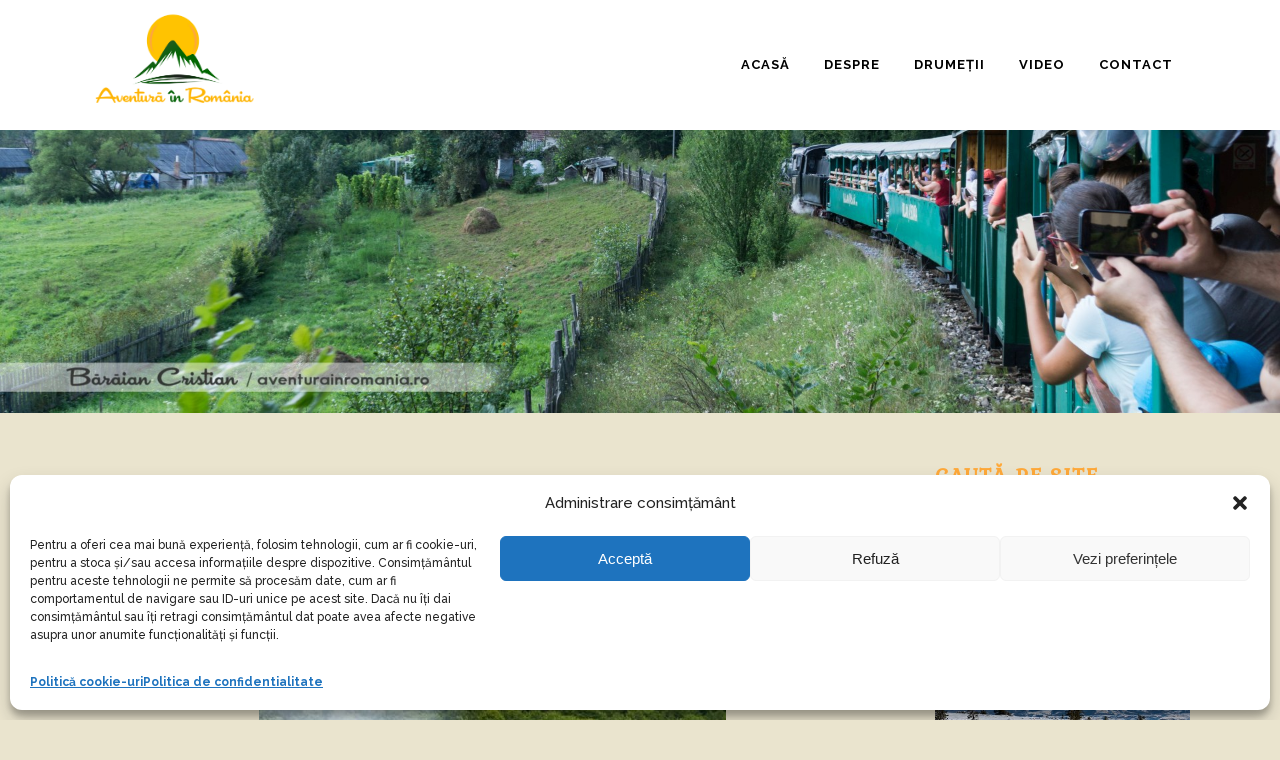

--- FILE ---
content_type: text/html; charset=UTF-8
request_url: https://aventurainromania.ro/mocanita-de-la-sovata/
body_size: 22672
content:
<!DOCTYPE html>
<html lang="ro-RO" prefix="og: http://ogp.me/ns#">
<head>
	<meta charset="UTF-8" />
	
				<meta name="viewport" content="width=device-width,initial-scale=1,user-scalable=no">
		
            
                        <link rel="shortcut icon" type="image/x-icon" href="https://aventurainromania.ro/wp-content/uploads/2017/03/favicon.png">
            <link rel="apple-touch-icon" href="https://aventurainromania.ro/wp-content/uploads/2017/03/favicon.png"/>
        
	<link rel="profile" href="http://gmpg.org/xfn/11" />
	<link rel="pingback" href="https://aventurainromania.ro/xmlrpc.php" />

	<link media="all" href="https://aventurainromania.ro/wp-content/cache/autoptimize/css/autoptimize_8390339d9baa0ce455693fbca5f582a1.css" rel="stylesheet"><title>Mocănița de la Sovata, Statiuni si Orase - Aventura in Romania</title>
		
	<meta name='robots' content='max-image-preview:large' />

		<!-- Meta Tag Manager -->
		<meta name="og:type" content="webssite" />
		<meta name="og:title" content="Mocănița de la Sovata" />
		<meta name="og:description" content="De Mocănița de la Sovata știam de vreo 2 ani când, în trecere fiind prin zonă, am pozat un afiș legat de acest subiect. Nu am acordat atenție mare atunci din cauza unei furtuni și a serii ce se apropia. Dar am notat acest obiectiv..." />
		<meta name="og:image" content="https://aventurainromania.ro/wp-content/uploads/2019/01/14_Mocănița_de_la_Sovata.jpg" />
		<meta name="og:locale" content="ro_RO" />
		<meta name="og:site_name" content="Aventura in Romania" />
		<meta name="twitter:card" content="summary" />
		<meta property="fb:app_id" content="424586850068291" />
		<!-- / Meta Tag Manager -->

<!-- This site is optimized with the Yoast SEO plugin v4.5 - https://yoast.com/wordpress/plugins/seo/ -->
<meta name="description" content="Mocănița de la Sovata este una dintre atracțiile principale ale stațiunii cu același nume. Sovata este o statiune de renume european."/>
<meta name="robots" content="noodp"/>
<link rel="canonical" href="https://aventurainromania.ro/mocanita-de-la-sovata/" />
<meta property="og:locale" content="ro_RO" />
<meta property="og:type" content="article" />
<meta property="og:title" content="Mocănița de la Sovata, Statiuni si Orase - Aventura in Romania" />
<meta property="og:description" content="Mocănița de la Sovata este una dintre atracțiile principale ale stațiunii cu același nume. Sovata este o statiune de renume european." />
<meta property="og:url" content="https://aventurainromania.ro/mocanita-de-la-sovata/" />
<meta property="og:site_name" content="Aventura in Romania" />
<meta property="article:publisher" content="https://www.facebook.com/aventurainromania/" />
<meta property="article:tag" content="statiuni si orase" />
<meta property="article:tag" content="Transilvania" />
<meta property="article:section" content="Stațiuni și orașe" />
<meta property="og:image" content="https://aventurainromania.ro/wp-content/uploads/2019/01/14_Mocănița_de_la_Sovata.jpg" />
<meta name="twitter:card" content="summary" />
<meta name="twitter:description" content="Mocănița de la Sovata este una dintre atracțiile principale ale stațiunii cu același nume. Sovata este o statiune de renume european." />
<meta name="twitter:title" content="Mocănița de la Sovata, Statiuni si Orase - Aventura in Romania" />
<meta name="twitter:image" content="https://aventurainromania.ro/wp-content/uploads/2019/01/14_Mocănița_de_la_Sovata.jpg" />
<!-- / Yoast SEO plugin. -->

<link rel='dns-prefetch' href='//fonts.googleapis.com' />
<link rel="alternate" type="application/rss+xml" title="Aventura in Romania &raquo; Flux" href="https://aventurainromania.ro/feed/" />
<link rel="alternate" type="application/rss+xml" title="Aventura in Romania &raquo; Flux comentarii" href="https://aventurainromania.ro/comments/feed/" />
<link rel="alternate" type="application/rss+xml" title="Flux comentarii Aventura in Romania &raquo; Mocănița de la Sovata" href="https://aventurainromania.ro/mocanita-de-la-sovata/feed/" />
<script type="text/javascript">
/* <![CDATA[ */
window._wpemojiSettings = {"baseUrl":"https:\/\/s.w.org\/images\/core\/emoji\/14.0.0\/72x72\/","ext":".png","svgUrl":"https:\/\/s.w.org\/images\/core\/emoji\/14.0.0\/svg\/","svgExt":".svg","source":{"concatemoji":"https:\/\/aventurainromania.ro\/wp-includes\/js\/wp-emoji-release.min.js?ver=6.4.7"}};
/*! This file is auto-generated */
!function(i,n){var o,s,e;function c(e){try{var t={supportTests:e,timestamp:(new Date).valueOf()};sessionStorage.setItem(o,JSON.stringify(t))}catch(e){}}function p(e,t,n){e.clearRect(0,0,e.canvas.width,e.canvas.height),e.fillText(t,0,0);var t=new Uint32Array(e.getImageData(0,0,e.canvas.width,e.canvas.height).data),r=(e.clearRect(0,0,e.canvas.width,e.canvas.height),e.fillText(n,0,0),new Uint32Array(e.getImageData(0,0,e.canvas.width,e.canvas.height).data));return t.every(function(e,t){return e===r[t]})}function u(e,t,n){switch(t){case"flag":return n(e,"\ud83c\udff3\ufe0f\u200d\u26a7\ufe0f","\ud83c\udff3\ufe0f\u200b\u26a7\ufe0f")?!1:!n(e,"\ud83c\uddfa\ud83c\uddf3","\ud83c\uddfa\u200b\ud83c\uddf3")&&!n(e,"\ud83c\udff4\udb40\udc67\udb40\udc62\udb40\udc65\udb40\udc6e\udb40\udc67\udb40\udc7f","\ud83c\udff4\u200b\udb40\udc67\u200b\udb40\udc62\u200b\udb40\udc65\u200b\udb40\udc6e\u200b\udb40\udc67\u200b\udb40\udc7f");case"emoji":return!n(e,"\ud83e\udef1\ud83c\udffb\u200d\ud83e\udef2\ud83c\udfff","\ud83e\udef1\ud83c\udffb\u200b\ud83e\udef2\ud83c\udfff")}return!1}function f(e,t,n){var r="undefined"!=typeof WorkerGlobalScope&&self instanceof WorkerGlobalScope?new OffscreenCanvas(300,150):i.createElement("canvas"),a=r.getContext("2d",{willReadFrequently:!0}),o=(a.textBaseline="top",a.font="600 32px Arial",{});return e.forEach(function(e){o[e]=t(a,e,n)}),o}function t(e){var t=i.createElement("script");t.src=e,t.defer=!0,i.head.appendChild(t)}"undefined"!=typeof Promise&&(o="wpEmojiSettingsSupports",s=["flag","emoji"],n.supports={everything:!0,everythingExceptFlag:!0},e=new Promise(function(e){i.addEventListener("DOMContentLoaded",e,{once:!0})}),new Promise(function(t){var n=function(){try{var e=JSON.parse(sessionStorage.getItem(o));if("object"==typeof e&&"number"==typeof e.timestamp&&(new Date).valueOf()<e.timestamp+604800&&"object"==typeof e.supportTests)return e.supportTests}catch(e){}return null}();if(!n){if("undefined"!=typeof Worker&&"undefined"!=typeof OffscreenCanvas&&"undefined"!=typeof URL&&URL.createObjectURL&&"undefined"!=typeof Blob)try{var e="postMessage("+f.toString()+"("+[JSON.stringify(s),u.toString(),p.toString()].join(",")+"));",r=new Blob([e],{type:"text/javascript"}),a=new Worker(URL.createObjectURL(r),{name:"wpTestEmojiSupports"});return void(a.onmessage=function(e){c(n=e.data),a.terminate(),t(n)})}catch(e){}c(n=f(s,u,p))}t(n)}).then(function(e){for(var t in e)n.supports[t]=e[t],n.supports.everything=n.supports.everything&&n.supports[t],"flag"!==t&&(n.supports.everythingExceptFlag=n.supports.everythingExceptFlag&&n.supports[t]);n.supports.everythingExceptFlag=n.supports.everythingExceptFlag&&!n.supports.flag,n.DOMReady=!1,n.readyCallback=function(){n.DOMReady=!0}}).then(function(){return e}).then(function(){var e;n.supports.everything||(n.readyCallback(),(e=n.source||{}).concatemoji?t(e.concatemoji):e.wpemoji&&e.twemoji&&(t(e.twemoji),t(e.wpemoji)))}))}((window,document),window._wpemojiSettings);
/* ]]> */
</script>

<link rel='stylesheet' id='ls-google-fonts-css' href='https://fonts.googleapis.com/css?family=Lato:100,300,regular,700,900%7COpen+Sans:300%7CIndie+Flower:regular%7COswald:300,regular,700&#038;subset=latin%2Clatin-ext' type='text/css' media='all' />






























<link rel='stylesheet' id='bridge-style-handle-google-fonts-css' href='https://fonts.googleapis.com/css?family=Raleway%3A100%2C200%2C300%2C400%2C500%2C600%2C700%2C800%2C900%2C100italic%2C300italic%2C400italic%2C700italic%7CKurale%3A100%2C200%2C300%2C400%2C500%2C600%2C700%2C800%2C900%2C100italic%2C300italic%2C400italic%2C700italic%7COpen+Sans%3A100%2C200%2C300%2C400%2C500%2C600%2C700%2C800%2C900%2C100italic%2C300italic%2C400italic%2C700italic%7CRoboto%3A100%2C200%2C300%2C400%2C500%2C600%2C700%2C800%2C900%2C100italic%2C300italic%2C400italic%2C700italic&#038;subset=latin%2Clatin-ext&#038;ver=1.0.0' type='text/css' media='all' />





<link rel='stylesheet' id='dashicons-css' href='https://aventurainromania.ro/wp-includes/css/dashicons.min.css?ver=6.4.7' type='text/css' media='all' />



<link rel='stylesheet' id='popup-maker-site-css' href='https://aventurainromania.ro/wp-content/cache/autoptimize/css/autoptimize_single_dbe8a2f05381145a2579dbec9d6388ca.css?generated=1736865594&#038;ver=1.20.2' type='text/css' media='all' />
<link rel='preload' as='font'  id='wpzoom-social-icons-font-academicons-woff2-css' href='https://aventurainromania.ro/wp-content/plugins/social-icons-widget-by-wpzoom/assets/font/academicons.woff2?v=1.9.2'  type='font/woff2' crossorigin />
<link rel='preload' as='font'  id='wpzoom-social-icons-font-fontawesome-3-woff2-css' href='https://aventurainromania.ro/wp-content/plugins/social-icons-widget-by-wpzoom/assets/font/fontawesome-webfont.woff2?v=4.7.0'  type='font/woff2' crossorigin />
<link rel='preload' as='font'  id='wpzoom-social-icons-font-genericons-woff-css' href='https://aventurainromania.ro/wp-content/plugins/social-icons-widget-by-wpzoom/assets/font/Genericons.woff'  type='font/woff' crossorigin />
<link rel='preload' as='font'  id='wpzoom-social-icons-font-socicon-woff2-css' href='https://aventurainromania.ro/wp-content/plugins/social-icons-widget-by-wpzoom/assets/font/socicon.woff2?v=4.2.17'  type='font/woff2' crossorigin />
<script type="text/javascript" id="ahc_front_js-js-extra">
/* <![CDATA[ */
var ahc_ajax_front = {"ajax_url":"https:\/\/aventurainromania.ro\/wp-admin\/admin-ajax.php","page_id":"21455","page_title":"Moc\u0103ni\u021ba de la Sovata","post_type":"post"};
/* ]]> */
</script>

<script type="text/javascript" src="https://aventurainromania.ro/wp-includes/js/jquery/jquery.min.js?ver=3.7.1" id="jquery-core-js"></script>

<script type="text/javascript" id="layerslider-utils-js-extra">
/* <![CDATA[ */
var LS_Meta = {"v":"6.11.1","fixGSAP":"1"};
/* ]]> */
</script>






<script type="text/javascript" id="responsive-lightbox-js-extra">
/* <![CDATA[ */
var rlArgs = {"script":"prettyphoto","selector":"lightbox","customEvents":"","activeGalleries":"1","animationSpeed":"fast","slideshow":"0","slideshowDelay":"5000","slideshowAutoplay":"0","opacity":"0.75","showTitle":"0","allowResize":"1","allowExpand":"1","width":"1080","height":"720","separator":"\/","theme":"pp_default","horizontalPadding":"20","hideFlash":"0","wmode":"opaque","videoAutoplay":"0","modal":"0","deeplinking":"0","overlayGallery":"1","keyboardShortcuts":"1","social":"1","woocommerce_gallery":"0","ajaxurl":"https:\/\/aventurainromania.ro\/wp-admin\/admin-ajax.php","nonce":"b46e4901ad"};
/* ]]> */
</script>



<script type="text/javascript" id="wpp-js-js-extra">
/* <![CDATA[ */
var wpp_params = {"sampling_active":"0","sampling_rate":"100","ajax_url":"https:\/\/aventurainromania.ro\/wp-json\/wordpress-popular-posts\/v1\/popular-posts\/","ID":"21455","token":"b15cac710a","debug":""};
/* ]]> */
</script>

<meta name="generator" content="Powered by LayerSlider 6.11.1 - Multi-Purpose, Responsive, Parallax, Mobile-Friendly Slider Plugin for WordPress." />
<!-- LayerSlider updates and docs at: https://layerslider.kreaturamedia.com -->
<link rel="https://api.w.org/" href="https://aventurainromania.ro/wp-json/" /><link rel="alternate" type="application/json" href="https://aventurainromania.ro/wp-json/wp/v2/posts/21455" /><link rel="EditURI" type="application/rsd+xml" title="RSD" href="https://aventurainromania.ro/xmlrpc.php?rsd" />
<meta name="generator" content="WordPress 6.4.7" />
<link rel='shortlink' href='https://aventurainromania.ro/?p=21455' />
<link rel="alternate" type="application/json+oembed" href="https://aventurainromania.ro/wp-json/oembed/1.0/embed?url=https%3A%2F%2Faventurainromania.ro%2Fmocanita-de-la-sovata%2F" />
<link rel="alternate" type="text/xml+oembed" href="https://aventurainromania.ro/wp-json/oembed/1.0/embed?url=https%3A%2F%2Faventurainromania.ro%2Fmocanita-de-la-sovata%2F&#038;format=xml" />
			<meta name="generator" content="Powered by WPBakery Page Builder - drag and drop page builder for WordPress."/>
<meta name="generator" content="Powered by Slider Revolution 6.2.11 - responsive, Mobile-Friendly Slider Plugin for WordPress with comfortable drag and drop interface." />

		
		<noscript><style> .wpb_animate_when_almost_visible { opacity: 1; }</style></noscript></head>

<body data-cmplz=1 class="post-template-default single single-post postid-21455 single-format-standard bridge-core-2.3.3  qode-content-sidebar-responsive transparent_content qode-theme-ver-21.9 qode-theme-bridge qode_header_in_grid wpb-js-composer js-comp-ver-6.2.0 vc_responsive" itemscope itemtype="http://schema.org/WebPage">




<div class="wrapper">
	<div class="wrapper_inner">

    
		<!-- Google Analytics start -->
					<script>
				var _gaq = _gaq || [];
				_gaq.push(['_setAccount', 'UA-49621511-1']);
				_gaq.push(['_trackPageview']);

				(function() {
					var ga = document.createElement('script'); ga.type = 'text/javascript'; ga.async = true;
					ga.src = ('https:' == document.location.protocol ? 'https://ssl' : 'http://www') + '.google-analytics.com/ga.js';
					var s = document.getElementsByTagName('script')[0]; s.parentNode.insertBefore(ga, s);
				})();
			</script>
				<!-- Google Analytics end -->

		
	<header class=" scroll_header_top_area  stick scrolled_not_transparent page_header">
	<div class="header_inner clearfix">
				<div class="header_top_bottom_holder">
			
			<div class="header_bottom clearfix" style='' >
								<div class="container">
					<div class="container_inner clearfix">
																				<div class="header_inner_left">
																	<div class="mobile_menu_button">
		<span>
			<i class="qode_icon_font_awesome fa fa-bars " ></i>		</span>
	</div>
								<div class="logo_wrapper" >
	<div class="q_logo">
		<a itemprop="url" href="https://aventurainromania.ro/" >
             <img itemprop="image" class="normal" src="https://aventurainromania.ro/wp-content/uploads/2017/03/logo-fundal-transparent-400.png" alt="Logo"> 			 <img itemprop="image" class="light" src="https://aventurainromania.ro/wp-content/uploads/2017/03/logo-fundal-transparent-400.png" alt="Logo"/> 			 <img itemprop="image" class="dark" src="https://aventurainromania.ro/wp-content/uploads/2017/03/logo-fundal-transparent-400.png" alt="Logo"/> 			 <img itemprop="image" class="sticky" src="https://aventurainromania.ro/wp-content/uploads/2017/03/logo-fundal-transparent-200.png" alt="Logo"/> 			 <img itemprop="image" class="mobile" src="https://aventurainromania.ro/wp-content/uploads/2017/03/logo-fundal-transparent-200.png" alt="Logo"/> 					</a>
	</div>
	</div>															</div>
															<div class="header_inner_right">
									<div class="side_menu_button_wrapper right">
																														<div class="side_menu_button">
																																	
										</div>
									</div>
								</div>
							
							
							<nav class="main_menu drop_down right">
								<ul id="menu-main-menu" class=""><li id="nav-menu-item-15553" class="menu-item menu-item-type-post_type menu-item-object-page menu-item-home  narrow"><a href="https://aventurainromania.ro/" class=""><i class="menu_icon blank fa"></i><span>Acasă<span class="underline_dash"></span></span><span class="plus"></span></a></li>
<li id="nav-menu-item-15556" class="menu-item menu-item-type-post_type menu-item-object-page  narrow"><a href="https://aventurainromania.ro/despre/" class=""><i class="menu_icon blank fa"></i><span>Despre<span class="underline_dash"></span></span><span class="plus"></span></a></li>
<li id="nav-menu-item-15558" class="menu-item menu-item-type-post_type menu-item-object-page menu-item-has-children  has_sub narrow"><a href="https://aventurainromania.ro/drumetii/" class=""><i class="menu_icon blank fa"></i><span>Drumeții<span class="underline_dash"></span></span><span class="plus"></span></a>
<div class="second"><div class="inner"><ul>
	<li id="nav-menu-item-2608" class="menu-item menu-item-type-post_type menu-item-object-page "><a href="https://aventurainromania.ro/animale/" class=""><i class="menu_icon blank fa"></i><span>Animale</span><span class="plus"></span></a></li>
	<li id="nav-menu-item-21035" class="menu-item menu-item-type-post_type menu-item-object-page "><a href="https://aventurainromania.ro/articole-diverse/" class=""><i class="menu_icon blank fa"></i><span>ARTICOLE DIVERSE</span><span class="plus"></span></a></li>
	<li id="nav-menu-item-2598" class="menu-item menu-item-type-post_type menu-item-object-page "><a href="https://aventurainromania.ro/cascade-romania/" class=""><i class="menu_icon blank fa"></i><span>Cascade</span><span class="plus"></span></a></li>
	<li id="nav-menu-item-2593" class="menu-item menu-item-type-post_type menu-item-object-page "><a href="https://aventurainromania.ro/castele-si-cetati/" class=""><i class="menu_icon blank fa"></i><span>Castele și cetăți</span><span class="plus"></span></a></li>
	<li id="nav-menu-item-2597" class="menu-item menu-item-type-post_type menu-item-object-page "><a href="https://aventurainromania.ro/chei/" class=""><i class="menu_icon blank fa"></i><span>Chei</span><span class="plus"></span></a></li>
	<li id="nav-menu-item-2606" class="menu-item menu-item-type-post_type menu-item-object-page "><a href="https://aventurainromania.ro/cu-bicicleta/" class=""><i class="menu_icon blank fa"></i><span>Cu bicicleta</span><span class="plus"></span></a></li>
	<li id="nav-menu-item-2594" class="menu-item menu-item-type-post_type menu-item-object-page "><a href="https://aventurainromania.ro/lacuri/" class=""><i class="menu_icon blank fa"></i><span>Lacuri</span><span class="plus"></span></a></li>
	<li id="nav-menu-item-2596" class="menu-item menu-item-type-post_type menu-item-object-page "><a href="https://aventurainromania.ro/munti/" class=""><i class="menu_icon blank fa"></i><span>Munți</span><span class="plus"></span></a></li>
	<li id="nav-menu-item-2592" class="menu-item menu-item-type-post_type menu-item-object-page "><a href="https://aventurainromania.ro/pesteri/" class=""><i class="menu_icon blank fa"></i><span>Peșteri</span><span class="plus"></span></a></li>
	<li id="nav-menu-item-18300" class="menu-item menu-item-type-post_type menu-item-object-page "><a href="https://aventurainromania.ro/parcuri-si-rezervatii/" class=""><i class="menu_icon blank fa"></i><span>Parcuri și rezervații</span><span class="plus"></span></a></li>
	<li id="nav-menu-item-2595" class="menu-item menu-item-type-post_type menu-item-object-page "><a href="https://aventurainromania.ro/statiuni-si-orase/" class=""><i class="menu_icon blank fa"></i><span>Stațiuni și orașe</span><span class="plus"></span></a></li>
	<li id="nav-menu-item-2607" class="menu-item menu-item-type-post_type menu-item-object-page menu-item-has-children sub"><a href="https://aventurainromania.ro/tari-straine/" class=""><i class="menu_icon blank fa"></i><span>Țări străine</span><span class="plus"></span><i class="q_menu_arrow fa fa-angle-right"></i></a>
	<ul>
		<li id="nav-menu-item-2591" class="menu-item menu-item-type-post_type menu-item-object-page "><a href="https://aventurainromania.ro/europa/" class=""><i class="menu_icon blank fa"></i><span>Europa</span><span class="plus"></span></a></li>
		<li id="nav-menu-item-2590" class="menu-item menu-item-type-post_type menu-item-object-page "><a href="https://aventurainromania.ro/asia/" class=""><i class="menu_icon blank fa"></i><span>Asia</span><span class="plus"></span></a></li>
		<li id="nav-menu-item-21216" class="menu-item menu-item-type-post_type menu-item-object-page "><a href="https://aventurainromania.ro/africa/" class=""><i class="menu_icon blank fa"></i><span>Africa</span><span class="plus"></span></a></li>
	</ul>
</li>
</ul></div></div>
</li>
<li id="nav-menu-item-2523" class="menu-item menu-item-type-post_type menu-item-object-page menu-item-has-children  has_sub narrow"><a href="https://aventurainromania.ro/video-clipuri/" class=""><i class="menu_icon blank fa"></i><span>Video<span class="underline_dash"></span></span><span class="plus"></span></a>
<div class="second"><div class="inner"><ul>
	<li id="nav-menu-item-17885" class="menu-item menu-item-type-post_type menu-item-object-page "><a href="https://aventurainromania.ro/animale-2/" class=""><i class="menu_icon blank fa"></i><span>Animale</span><span class="plus"></span></a></li>
	<li id="nav-menu-item-20053" class="menu-item menu-item-type-post_type menu-item-object-page "><a href="https://aventurainromania.ro/motivationale/" class=""><i class="menu_icon blank fa"></i><span>Motivationale</span><span class="plus"></span></a></li>
	<li id="nav-menu-item-2559" class="menu-item menu-item-type-post_type menu-item-object-page "><a href="https://aventurainromania.ro/romania/" class=""><i class="menu_icon blank fa"></i><span>Romania</span><span class="plus"></span></a></li>
</ul></div></div>
</li>
<li id="nav-menu-item-15555" class="menu-item menu-item-type-post_type menu-item-object-page  narrow"><a href="https://aventurainromania.ro/contact-2/" class=""><i class="menu_icon blank fa"></i><span>Contact<span class="underline_dash"></span></span><span class="plus"></span></a></li>
</ul>							</nav>
														<nav class="mobile_menu">
	<ul id="menu-main-menu-1" class=""><li id="mobile-menu-item-15553" class="menu-item menu-item-type-post_type menu-item-object-page menu-item-home "><a href="https://aventurainromania.ro/" class=""><span>Acasă</span></a><span class="mobile_arrow"><i class="fa fa-angle-right"></i><i class="fa fa-angle-down"></i></span></li>
<li id="mobile-menu-item-15556" class="menu-item menu-item-type-post_type menu-item-object-page "><a href="https://aventurainromania.ro/despre/" class=""><span>Despre</span></a><span class="mobile_arrow"><i class="fa fa-angle-right"></i><i class="fa fa-angle-down"></i></span></li>
<li id="mobile-menu-item-15558" class="menu-item menu-item-type-post_type menu-item-object-page menu-item-has-children  has_sub"><a href="https://aventurainromania.ro/drumetii/" class=""><span>Drumeții</span></a><span class="mobile_arrow"><i class="fa fa-angle-right"></i><i class="fa fa-angle-down"></i></span>
<ul class="sub_menu">
	<li id="mobile-menu-item-2608" class="menu-item menu-item-type-post_type menu-item-object-page "><a href="https://aventurainromania.ro/animale/" class=""><span>Animale</span></a><span class="mobile_arrow"><i class="fa fa-angle-right"></i><i class="fa fa-angle-down"></i></span></li>
	<li id="mobile-menu-item-21035" class="menu-item menu-item-type-post_type menu-item-object-page "><a href="https://aventurainromania.ro/articole-diverse/" class=""><span>ARTICOLE DIVERSE</span></a><span class="mobile_arrow"><i class="fa fa-angle-right"></i><i class="fa fa-angle-down"></i></span></li>
	<li id="mobile-menu-item-2598" class="menu-item menu-item-type-post_type menu-item-object-page "><a href="https://aventurainromania.ro/cascade-romania/" class=""><span>Cascade</span></a><span class="mobile_arrow"><i class="fa fa-angle-right"></i><i class="fa fa-angle-down"></i></span></li>
	<li id="mobile-menu-item-2593" class="menu-item menu-item-type-post_type menu-item-object-page "><a href="https://aventurainromania.ro/castele-si-cetati/" class=""><span>Castele și cetăți</span></a><span class="mobile_arrow"><i class="fa fa-angle-right"></i><i class="fa fa-angle-down"></i></span></li>
	<li id="mobile-menu-item-2597" class="menu-item menu-item-type-post_type menu-item-object-page "><a href="https://aventurainromania.ro/chei/" class=""><span>Chei</span></a><span class="mobile_arrow"><i class="fa fa-angle-right"></i><i class="fa fa-angle-down"></i></span></li>
	<li id="mobile-menu-item-2606" class="menu-item menu-item-type-post_type menu-item-object-page "><a href="https://aventurainromania.ro/cu-bicicleta/" class=""><span>Cu bicicleta</span></a><span class="mobile_arrow"><i class="fa fa-angle-right"></i><i class="fa fa-angle-down"></i></span></li>
	<li id="mobile-menu-item-2594" class="menu-item menu-item-type-post_type menu-item-object-page "><a href="https://aventurainromania.ro/lacuri/" class=""><span>Lacuri</span></a><span class="mobile_arrow"><i class="fa fa-angle-right"></i><i class="fa fa-angle-down"></i></span></li>
	<li id="mobile-menu-item-2596" class="menu-item menu-item-type-post_type menu-item-object-page "><a href="https://aventurainromania.ro/munti/" class=""><span>Munți</span></a><span class="mobile_arrow"><i class="fa fa-angle-right"></i><i class="fa fa-angle-down"></i></span></li>
	<li id="mobile-menu-item-2592" class="menu-item menu-item-type-post_type menu-item-object-page "><a href="https://aventurainromania.ro/pesteri/" class=""><span>Peșteri</span></a><span class="mobile_arrow"><i class="fa fa-angle-right"></i><i class="fa fa-angle-down"></i></span></li>
	<li id="mobile-menu-item-18300" class="menu-item menu-item-type-post_type menu-item-object-page "><a href="https://aventurainromania.ro/parcuri-si-rezervatii/" class=""><span>Parcuri și rezervații</span></a><span class="mobile_arrow"><i class="fa fa-angle-right"></i><i class="fa fa-angle-down"></i></span></li>
	<li id="mobile-menu-item-2595" class="menu-item menu-item-type-post_type menu-item-object-page "><a href="https://aventurainromania.ro/statiuni-si-orase/" class=""><span>Stațiuni și orașe</span></a><span class="mobile_arrow"><i class="fa fa-angle-right"></i><i class="fa fa-angle-down"></i></span></li>
	<li id="mobile-menu-item-2607" class="menu-item menu-item-type-post_type menu-item-object-page menu-item-has-children  has_sub"><a href="https://aventurainromania.ro/tari-straine/" class=""><span>Țări străine</span></a><span class="mobile_arrow"><i class="fa fa-angle-right"></i><i class="fa fa-angle-down"></i></span>
	<ul class="sub_menu">
		<li id="mobile-menu-item-2591" class="menu-item menu-item-type-post_type menu-item-object-page "><a href="https://aventurainromania.ro/europa/" class=""><span>Europa</span></a><span class="mobile_arrow"><i class="fa fa-angle-right"></i><i class="fa fa-angle-down"></i></span></li>
		<li id="mobile-menu-item-2590" class="menu-item menu-item-type-post_type menu-item-object-page "><a href="https://aventurainromania.ro/asia/" class=""><span>Asia</span></a><span class="mobile_arrow"><i class="fa fa-angle-right"></i><i class="fa fa-angle-down"></i></span></li>
		<li id="mobile-menu-item-21216" class="menu-item menu-item-type-post_type menu-item-object-page "><a href="https://aventurainromania.ro/africa/" class=""><span>Africa</span></a><span class="mobile_arrow"><i class="fa fa-angle-right"></i><i class="fa fa-angle-down"></i></span></li>
	</ul>
</li>
</ul>
</li>
<li id="mobile-menu-item-2523" class="menu-item menu-item-type-post_type menu-item-object-page menu-item-has-children  has_sub"><a href="https://aventurainromania.ro/video-clipuri/" class=""><span>Video</span></a><span class="mobile_arrow"><i class="fa fa-angle-right"></i><i class="fa fa-angle-down"></i></span>
<ul class="sub_menu">
	<li id="mobile-menu-item-17885" class="menu-item menu-item-type-post_type menu-item-object-page "><a href="https://aventurainromania.ro/animale-2/" class=""><span>Animale</span></a><span class="mobile_arrow"><i class="fa fa-angle-right"></i><i class="fa fa-angle-down"></i></span></li>
	<li id="mobile-menu-item-20053" class="menu-item menu-item-type-post_type menu-item-object-page "><a href="https://aventurainromania.ro/motivationale/" class=""><span>Motivationale</span></a><span class="mobile_arrow"><i class="fa fa-angle-right"></i><i class="fa fa-angle-down"></i></span></li>
	<li id="mobile-menu-item-2559" class="menu-item menu-item-type-post_type menu-item-object-page "><a href="https://aventurainromania.ro/romania/" class=""><span>Romania</span></a><span class="mobile_arrow"><i class="fa fa-angle-right"></i><i class="fa fa-angle-down"></i></span></li>
</ul>
</li>
<li id="mobile-menu-item-15555" class="menu-item menu-item-type-post_type menu-item-object-page "><a href="https://aventurainromania.ro/contact-2/" class=""><span>Contact</span></a><span class="mobile_arrow"><i class="fa fa-angle-right"></i><i class="fa fa-angle-down"></i></span></li>
</ul></nav>																				</div>
					</div>
									</div>
			</div>
		</div>

</header>	<a id="back_to_top" href="#">
        <span class="fa-stack">
            <i class="qode_icon_font_awesome fa fa-arrow-up " ></i>        </span>
	</a>
	
	
    
    	
    
    <div class="content ">
        <div class="content_inner  ">
    
		<div class="title_outer title_without_animation with_image"    data-height="620px">
		<div class="title title_size_small  position_left " style="height:620pxpx;background-color:#ffffff;">
			<div class="image responsive"><img itemprop="image" src="https://aventurainromania.ro/wp-content/uploads/2019/01/01_Mocănița_de_la_Sovata.jpg" alt="&nbsp;" /> </div>
											</div>
			</div>
										<div class="container">
														<div class="container_inner default_template_holder" >
																
							<div class="two_columns_75_25 background_color_sidebar grid2 clearfix">
								<div class="column1">
											
									<div class="column_inner">
										<div class="blog_single blog_holder">
													<article id="post-21455" class="post-21455 post type-post status-publish format-standard has-post-thumbnail hentry category-statiuni-si-orase category-toate-articolele tag-statiuni-si-orase tag-transilvania">
			<div class="post_content_holder">
								<div class="post_text">
					<div class="post_text_inner">
						<h2 itemprop="name" class="entry_title"><span itemprop="dateCreated" class="date entry_date updated"><meta itemprop="interactionCount" content="UserComments: 0"/></span> Mocănița de la Sovata</h2>
						<div class="post_info">
							<span class="time">Posted at h</span>
							in <a href="https://aventurainromania.ro/category/statiuni-si-orase/" rel="category tag">Stațiuni și orașe</a>, <a href="https://aventurainromania.ro/category/toate-articolele/" rel="category tag">Toate articolele</a>							<span class="post_author">
								by								<a itemprop="author" class="post_author_link" href="https://aventurainromania.ro/author/admin/"></a>
							</span>
															<span class="dots"><i class="fa fa-square"></i></span><a itemprop="url" class="post_comments" href="https://aventurainromania.ro/mocanita-de-la-sovata/#respond" target="_self">0 Comments</a>
							                            						</div>
						<p>De Mocănița de la Sovata știam de vreo 2 ani când, în trecere fiind prin zonă, am pozat un afiș legat de acest subiect. Nu am acordat atenție mare atunci din cauza unei furtuni și a serii ce se apropia. Dar am notat acest obiectiv pe listă și am așteptat să văd cum se vor lega lucrurile cu proxima vizită prin zonă.</p>
<p><a href="https://aventurainromania.ro/wp-content/uploads/2019/01/Mocănița-de-la-Sovata.jpg" data-rel="lightbox-gallery-tzOUl90R" data-rl_title="" data-rl_caption="" title=""><img decoding="async" class="aligncenter wp-image-21458 size-large" src="https://aventurainromania.ro/wp-content/uploads/2019/01/Mocănița-de-la-Sovata-467x700.jpg" alt="Mocănița de la Sovata" width="467" height="700" srcset="https://aventurainromania.ro/wp-content/uploads/2019/01/Mocănița-de-la-Sovata-467x700.jpg 467w, https://aventurainromania.ro/wp-content/uploads/2019/01/Mocănița-de-la-Sovata-200x300.jpg 200w, https://aventurainromania.ro/wp-content/uploads/2019/01/Mocănița-de-la-Sovata-320x480.jpg 320w, https://aventurainromania.ro/wp-content/uploads/2019/01/Mocănița-de-la-Sovata.jpg 600w" sizes="(max-width: 467px) 100vw, 467px" /></a></p>
<p>Între timp m-am dus cu <a href="https://aventurainromania.ro/mocanita/"><strong><span style="color: #ff0000;">Mocănița de pe Valea Vaserului</span></strong></a> și am fost impresionat. Mie mi-a plăcut maxim. Deci era clar că voi face o călătorie și cu Mocănița de la Sovata. Zis și făcut. Update: am fost și cu <a href="https://aventurainromania.ro/mocanita-hutulca-moldovita/"><strong><span style="color: #ff0000;">Mocănița Huțulca</span></strong></a> din Bucovina.</p>
<p>În luna august a anului trecut, am mers într-un weekend cu iubita mea la Sovata. Aveam pe listă Lacul Ursului (pe care îl văzusem acum vreo 10 ani dar nu făcusem baie în el), stațiunea în sine, mocănița, o noapte la cort pentru a poza galaxia Calea Lactee, satul Corund și Cetatea Sighișoarei la retur.</p>
<p><a href="https://aventurainromania.ro/wp-content/uploads/2019/01/04_Mocănița_de_la_Sovata.jpg" data-rel="lightbox-gallery-tzOUl90R" data-rl_title="" data-rl_caption="" title=""><img decoding="async" class="aligncenter wp-image-21459 size-medium" src="https://aventurainromania.ro/wp-content/uploads/2019/01/04_Mocănița_de_la_Sovata-640x427.jpg" alt="Mocănița de la Sovata" width="640" height="427" srcset="https://aventurainromania.ro/wp-content/uploads/2019/01/04_Mocănița_de_la_Sovata-640x427.jpg 640w, https://aventurainromania.ro/wp-content/uploads/2019/01/04_Mocănița_de_la_Sovata-300x200.jpg 300w, https://aventurainromania.ro/wp-content/uploads/2019/01/04_Mocănița_de_la_Sovata-768x512.jpg 768w, https://aventurainromania.ro/wp-content/uploads/2019/01/04_Mocănița_de_la_Sovata-700x467.jpg 700w, https://aventurainromania.ro/wp-content/uploads/2019/01/04_Mocănița_de_la_Sovata.jpg 900w" sizes="(max-width: 640px) 100vw, 640px" /></a></p>
<p>Mocănița de la Sovata este una dintre atracțiile principale ale stațiunii cu același nume. Calea ferată folosită de mocăniță este doar un tronson de 14 km cu o istorie de peste un secol. Punctul de start al traseului este gara din stațiune cu final la Câmpu Cetății și retur.</p>
<p><a href="https://aventurainromania.ro/wp-content/uploads/2019/01/03_Mocănița_de_la_Sovata.jpg" data-rel="lightbox-gallery-tzOUl90R" data-rl_title="" data-rl_caption="" title=""><img loading="lazy" decoding="async" class="aligncenter wp-image-21460 size-medium" src="https://aventurainromania.ro/wp-content/uploads/2019/01/03_Mocănița_de_la_Sovata-640x427.jpg" alt="Mocănița de la Sovata" width="640" height="427" srcset="https://aventurainromania.ro/wp-content/uploads/2019/01/03_Mocănița_de_la_Sovata-640x427.jpg 640w, https://aventurainromania.ro/wp-content/uploads/2019/01/03_Mocănița_de_la_Sovata-300x200.jpg 300w, https://aventurainromania.ro/wp-content/uploads/2019/01/03_Mocănița_de_la_Sovata-768x512.jpg 768w, https://aventurainromania.ro/wp-content/uploads/2019/01/03_Mocănița_de_la_Sovata-700x467.jpg 700w, https://aventurainromania.ro/wp-content/uploads/2019/01/03_Mocănița_de_la_Sovata.jpg 900w" sizes="(max-width: 640px) 100vw, 640px" /></a></p>
<p>Începutul utilizării în scop turistic a liniei ferate a fost în august 2011. Zona parcursă de mocăniță este pitorească, lejeră și durează 2 ore tur-retur, cu o pauză pentru întoarcerea locomotivei, poze și diverse cumpărături de la standurile aflate la Câmpu Cetății.</p>
<p><a href="https://aventurainromania.ro/wp-content/uploads/2019/01/12_Mocănița_de_la_Sovata.jpg" data-rel="lightbox-gallery-tzOUl90R" data-rl_title="" data-rl_caption="" title=""><img loading="lazy" decoding="async" class="aligncenter wp-image-21462 size-medium" src="https://aventurainromania.ro/wp-content/uploads/2019/01/12_Mocănița_de_la_Sovata-640x427.jpg" alt="Mocănița de la Sovata" width="640" height="427" srcset="https://aventurainromania.ro/wp-content/uploads/2019/01/12_Mocănița_de_la_Sovata-640x427.jpg 640w, https://aventurainromania.ro/wp-content/uploads/2019/01/12_Mocănița_de_la_Sovata-300x200.jpg 300w, https://aventurainromania.ro/wp-content/uploads/2019/01/12_Mocănița_de_la_Sovata-768x512.jpg 768w, https://aventurainromania.ro/wp-content/uploads/2019/01/12_Mocănița_de_la_Sovata-700x467.jpg 700w, https://aventurainromania.ro/wp-content/uploads/2019/01/12_Mocănița_de_la_Sovata.jpg 900w" sizes="(max-width: 640px) 100vw, 640px" /></a></p>
<p>Din ce îmi amintesc sunt  câteva intervale de plecare &#8211; 11:00, 13:30 și 17:00. Prețul biletelor pentru o călătorie dus întors cu Mocănița de la Sovata este de 35 de lei adulții, 20 de lei copiii până la 14 ani și bătrânii peste 65 de ani. Copiii sub 4 ani au gratis.</p>
<p><a href="https://aventurainromania.ro/wp-content/uploads/2019/01/06_Mocănița_de_la_Sovata.jpg" data-rel="lightbox-gallery-tzOUl90R" data-rl_title="" data-rl_caption="" title=""><img loading="lazy" decoding="async" class="aligncenter wp-image-21464 size-medium" src="https://aventurainromania.ro/wp-content/uploads/2019/01/06_Mocănița_de_la_Sovata-640x427.jpg" alt="Mocănița de la Sovata" width="640" height="427" srcset="https://aventurainromania.ro/wp-content/uploads/2019/01/06_Mocănița_de_la_Sovata-640x427.jpg 640w, https://aventurainromania.ro/wp-content/uploads/2019/01/06_Mocănița_de_la_Sovata-300x200.jpg 300w, https://aventurainromania.ro/wp-content/uploads/2019/01/06_Mocănița_de_la_Sovata-768x512.jpg 768w, https://aventurainromania.ro/wp-content/uploads/2019/01/06_Mocănița_de_la_Sovata-700x467.jpg 700w, https://aventurainromania.ro/wp-content/uploads/2019/01/06_Mocănița_de_la_Sovata.jpg 900w" sizes="(max-width: 640px) 100vw, 640px" /></a></p>
<p>Vă recomand să sunați din timp deși îmbarcarea se face în ordinea sosirii. Nu se pot rezerva bilete înainte. Dar domnul Mircea, care se ocupă de bunul mers al excursiei este un om de nota 10. Nu am auzit de oameni lăsați pe dinafară. Noi am fost invitații dânsului, ocazie prin care îi mulțumesc din nou. Acesta e numărul la care vă puteți interesa de mocăniță: 0743 160 556.</p>
<p><a href="https://aventurainromania.ro/wp-content/uploads/2019/01/07_Mocănița_de_la_Sovata.jpg" data-rel="lightbox-gallery-tzOUl90R" data-rl_title="" data-rl_caption="" title=""><img loading="lazy" decoding="async" class="aligncenter wp-image-21465 size-medium" src="https://aventurainromania.ro/wp-content/uploads/2019/01/07_Mocănița_de_la_Sovata-640x427.jpg" alt="Mocănița de la Sovata" width="640" height="427" srcset="https://aventurainromania.ro/wp-content/uploads/2019/01/07_Mocănița_de_la_Sovata-640x427.jpg 640w, https://aventurainromania.ro/wp-content/uploads/2019/01/07_Mocănița_de_la_Sovata-300x200.jpg 300w, https://aventurainromania.ro/wp-content/uploads/2019/01/07_Mocănița_de_la_Sovata-768x512.jpg 768w, https://aventurainromania.ro/wp-content/uploads/2019/01/07_Mocănița_de_la_Sovata-700x467.jpg 700w, https://aventurainromania.ro/wp-content/uploads/2019/01/07_Mocănița_de_la_Sovata.jpg 900w" sizes="(max-width: 640px) 100vw, 640px" /></a></p>
<p>Pe traseu călătorii sunt însoțiți și de o doamnă, pe nume Carmen, care întreține atmosfera și povestește despre istoria și traseul mocăniței. Dotată cu o portavoce, este apreciată de călători și în special de copii. Pe mine m-a distrat maxim cum a reușit să-i facă chiar și pe adulți să cânte și să bată din palme. O atitudine pozitivă și veselă.</p>
<p><a href="https://aventurainromania.ro/wp-content/uploads/2019/01/15_Mocănița_de_la_Sovata.jpg" data-rel="lightbox-gallery-tzOUl90R" data-rl_title="" data-rl_caption="" title=""><img loading="lazy" decoding="async" class="aligncenter wp-image-21467 size-large" src="https://aventurainromania.ro/wp-content/uploads/2019/01/15_Mocănița_de_la_Sovata-467x700.jpg" alt="Mocănița de la Sovata" width="467" height="700" srcset="https://aventurainromania.ro/wp-content/uploads/2019/01/15_Mocănița_de_la_Sovata-467x700.jpg 467w, https://aventurainromania.ro/wp-content/uploads/2019/01/15_Mocănița_de_la_Sovata-200x300.jpg 200w, https://aventurainromania.ro/wp-content/uploads/2019/01/15_Mocănița_de_la_Sovata-320x480.jpg 320w, https://aventurainromania.ro/wp-content/uploads/2019/01/15_Mocănița_de_la_Sovata.jpg 600w" sizes="(max-width: 467px) 100vw, 467px" /></a></p>
<p>Apropo de bătut din palme, să știți că pasagerii aplaudă la fiecare fluierat de mocăniță. Asta e tradiția. De asemenea cei din tren fac cu mâna la toți oamenii văzuți pe traseu. Cum ziceam, voie bună și veselie. 🙂</p>
<p><a href="https://aventurainromania.ro/wp-content/uploads/2019/01/05_Mocănița_de_la_Sovata.jpg" data-rel="lightbox-gallery-tzOUl90R" data-rl_title="" data-rl_caption="" title=""><img loading="lazy" decoding="async" class="aligncenter wp-image-21466 size-medium" src="https://aventurainromania.ro/wp-content/uploads/2019/01/05_Mocănița_de_la_Sovata-640x427.jpg" alt="Mocănița de la Sovata" width="640" height="427" srcset="https://aventurainromania.ro/wp-content/uploads/2019/01/05_Mocănița_de_la_Sovata-640x427.jpg 640w, https://aventurainromania.ro/wp-content/uploads/2019/01/05_Mocănița_de_la_Sovata-300x200.jpg 300w, https://aventurainromania.ro/wp-content/uploads/2019/01/05_Mocănița_de_la_Sovata-768x512.jpg 768w, https://aventurainromania.ro/wp-content/uploads/2019/01/05_Mocănița_de_la_Sovata-700x467.jpg 700w, https://aventurainromania.ro/wp-content/uploads/2019/01/05_Mocănița_de_la_Sovata.jpg 900w" sizes="(max-width: 640px) 100vw, 640px" /></a></p>
<p>Mocănița de la Sovata este compusă din locomotivă și 3 vagoane. Locomotiva cu aburi a fost construită în 1949 în Polonia, are viteza maximă de 35 km/h și o autonomie de 30 de km. Mă distrează mereu când aud/citesc sau îmi amintesc de descrierea vitezei locomotivei căci i se zice iuțeală. Iuțeală maximă, X km/h.  :))</p>
<p><a href="https://aventurainromania.ro/wp-content/uploads/2019/01/Mocanita-Sovata.jpg" data-rel="lightbox-gallery-tzOUl90R" data-rl_title="" data-rl_caption="" title=""><img loading="lazy" decoding="async" class="aligncenter wp-image-21468 size-large" src="https://aventurainromania.ro/wp-content/uploads/2019/01/Mocanita-Sovata-534x700.jpg" alt="Mocănița de la Sovata" width="534" height="700" srcset="https://aventurainromania.ro/wp-content/uploads/2019/01/Mocanita-Sovata-534x700.jpg 534w, https://aventurainromania.ro/wp-content/uploads/2019/01/Mocanita-Sovata-229x300.jpg 229w, https://aventurainromania.ro/wp-content/uploads/2019/01/Mocanita-Sovata-366x480.jpg 366w, https://aventurainromania.ro/wp-content/uploads/2019/01/Mocanita-Sovata.jpg 686w" sizes="(max-width: 534px) 100vw, 534px" /></a></p>
<p>Oricum, pe traseu nu cred că depășește nicăieri 20 de km/h. Asta pentru a avea timp să admirați frumusețile locului. Din ce am auzit, unii au noroc să vadă și animale mari pe traseu, ca cerbi și urși.</p>
<p>Revenind la locomotivă, aceasta are o capacitate a rezervorului de apă de 3 mc și a combustibilului de 3 tone. Combustibilul folosit este cărbunele sau lemnul de esență tare.</p>
<p><a href="https://aventurainromania.ro/wp-content/uploads/2019/01/11_Mocănița_de_la_Sovata.jpg" data-rel="lightbox-gallery-tzOUl90R" data-rl_title="" data-rl_caption="" title=""><img loading="lazy" decoding="async" class="aligncenter wp-image-21472 size-medium" src="https://aventurainromania.ro/wp-content/uploads/2019/01/11_Mocănița_de_la_Sovata-640x427.jpg" alt="Mocănița de la Sovata" width="640" height="427" srcset="https://aventurainromania.ro/wp-content/uploads/2019/01/11_Mocănița_de_la_Sovata-640x427.jpg 640w, https://aventurainromania.ro/wp-content/uploads/2019/01/11_Mocănița_de_la_Sovata-300x200.jpg 300w, https://aventurainromania.ro/wp-content/uploads/2019/01/11_Mocănița_de_la_Sovata-768x512.jpg 768w, https://aventurainromania.ro/wp-content/uploads/2019/01/11_Mocănița_de_la_Sovata-700x467.jpg 700w, https://aventurainromania.ro/wp-content/uploads/2019/01/11_Mocănița_de_la_Sovata.jpg 900w" sizes="(max-width: 640px) 100vw, 640px" /></a></p>
<p><a href="https://aventurainromania.ro/wp-content/uploads/2019/01/09_Mocănița_de_la_Sovata.jpg" data-rel="lightbox-gallery-tzOUl90R" data-rl_title="" data-rl_caption="" title=""><img loading="lazy" decoding="async" class="aligncenter wp-image-21473 size-medium" src="https://aventurainromania.ro/wp-content/uploads/2019/01/09_Mocănița_de_la_Sovata-640x427.jpg" alt="Mocănița de la Sovata" width="640" height="427" srcset="https://aventurainromania.ro/wp-content/uploads/2019/01/09_Mocănița_de_la_Sovata-640x427.jpg 640w, https://aventurainromania.ro/wp-content/uploads/2019/01/09_Mocănița_de_la_Sovata-300x200.jpg 300w, https://aventurainromania.ro/wp-content/uploads/2019/01/09_Mocănița_de_la_Sovata-768x512.jpg 768w, https://aventurainromania.ro/wp-content/uploads/2019/01/09_Mocănița_de_la_Sovata-700x467.jpg 700w, https://aventurainromania.ro/wp-content/uploads/2019/01/09_Mocănița_de_la_Sovata.jpg 900w" sizes="(max-width: 640px) 100vw, 640px" /></a></p>
<p>Ca să nu uit, la Câmpu Cetății se poate vedea păstrăvăria. Sunt vreo 4 km până acolo dar sunt mașini care vă duc contra cost. Dacă optați să mai cercetați zona trebuie să știți că e de ajuns să îi spuneți domnului Mircea ce doriți și ulterior să vă reîntoarceți cu următoarea tură făcută de mocăniță. Mi se pare că returul se face la 12:00, 14:30 și 18:00.</p>
<p>Nu mai înșir prea multe rânduri și vă las să studiați pozele. Dacă sunteți prin zonă, nu ratați Mocănița de la Sovata. Sunt locuri cu mare potențial turistic.</p>
<p><a href="https://aventurainromania.ro/wp-content/uploads/2019/01/13_Mocănița_de_la_Sovata.jpg" data-rel="lightbox-gallery-tzOUl90R" data-rl_title="" data-rl_caption="" title=""><img loading="lazy" decoding="async" class="aligncenter wp-image-21470 size-large" src="https://aventurainromania.ro/wp-content/uploads/2019/01/13_Mocănița_de_la_Sovata-525x700.jpg" alt="Mocănița de la Sovata" width="525" height="700" srcset="https://aventurainromania.ro/wp-content/uploads/2019/01/13_Mocănița_de_la_Sovata-525x700.jpg 525w, https://aventurainromania.ro/wp-content/uploads/2019/01/13_Mocănița_de_la_Sovata-225x300.jpg 225w, https://aventurainromania.ro/wp-content/uploads/2019/01/13_Mocănița_de_la_Sovata-360x480.jpg 360w, https://aventurainromania.ro/wp-content/uploads/2019/01/13_Mocănița_de_la_Sovata-600x800.jpg 600w, https://aventurainromania.ro/wp-content/uploads/2019/01/13_Mocănița_de_la_Sovata.jpg 675w" sizes="(max-width: 525px) 100vw, 525px" /></a></p>
<p>Deși este mai mică și mai necunoscută decât Mocănița de pe Valea Vaserului, Mocănița de la Sovata își face treaba, reușește să te detașeze de stres și să te poarte prin locuri unde natura încă se mai simte ca la ea acasă.</p>
<p><a href="https://aventurainromania.ro/wp-content/uploads/2019/01/02_Mocănița_de_la_Sovata.jpg" data-rel="lightbox-gallery-tzOUl90R" data-rl_title="" data-rl_caption="" title=""><img loading="lazy" decoding="async" class="aligncenter wp-image-21471 size-medium" src="https://aventurainromania.ro/wp-content/uploads/2019/01/02_Mocănița_de_la_Sovata-640x427.jpg" alt="Mocănița de la Sovata" width="640" height="427" srcset="https://aventurainromania.ro/wp-content/uploads/2019/01/02_Mocănița_de_la_Sovata-640x427.jpg 640w, https://aventurainromania.ro/wp-content/uploads/2019/01/02_Mocănița_de_la_Sovata-300x200.jpg 300w, https://aventurainromania.ro/wp-content/uploads/2019/01/02_Mocănița_de_la_Sovata-768x512.jpg 768w, https://aventurainromania.ro/wp-content/uploads/2019/01/02_Mocănița_de_la_Sovata-700x467.jpg 700w, https://aventurainromania.ro/wp-content/uploads/2019/01/02_Mocănița_de_la_Sovata.jpg 900w" sizes="(max-width: 640px) 100vw, 640px" /></a></p>
<p><strong>Prin zonă se pot vedea următoarele:</strong></p>
<p>– în apropiere: Lacul Ursului, Muntele de Sare.</p>
<p>– puțin mai departe: stațiunea Praid, <a href="https://aventurainromania.ro/salina-praid/"><strong><span style="color: #ff0000;">Salina Praid</span></strong></a>, centrul de ceramică și olărit din satul Corund.</p>
<p><strong>Activități ce se pot face pe lângă mocăniță:</strong></p>
<p>– tratamente la ștrandul Lacul Ursului, agrement, poze și filmări, relaxare, cazări pensiuni, achiziții suveniruri și altele.</p>
<h1>Personal, traseul cu Mocănița de la Sovata mi-a lăsat o amintire plăcută și cu siguranță când mai vin prin zonă, îl refac. Până una alta, sper să ajung și la alte mocănițe că știu că mai sunt vreo două la noi în țară. 🙂</h1>
<div class="tptn_counter" id="tptn_counter_21455"></div>					</div>
				</div>
			</div>
		
			<div class="single_tags clearfix">
            <div class="tags_text">
				<h5>Tags:</h5>
				<a href="https://aventurainromania.ro/tag/statiuni-si-orase/" rel="tag">statiuni si orase</a>, <a href="https://aventurainromania.ro/tag/transilvania/" rel="tag">Transilvania</a>			</div>
		</div>
	        <div class="icon_social_holder">
        <div class="blog_share qode_share"><div class="social_share_holder"><a href="javascript:void(0)" target="_self"><i class="icon-basic-share social_share_icon"></i><span class="social_share_title">Share</span></a><div class="social_share_dropdown"><div class="inner_arrow"></div><ul><li class="facebook_share"><a href="javascript:void(0)" onclick="window.open('https://www.facebook.com/sharer.php?u=https%3A%2F%2Faventurainromania.ro%2Fmocanita-de-la-sovata%2F', 'sharer', 'toolbar=0,status=0,width=620,height=280');"><i class="fa fa-facebook"></i></a></li><li class="twitter_share"><a href="#" onclick="popUp=window.open('https://twitter.com/share?status=De+Moc%C4%83ni%C8%9Ba+de+la+Sovata+%C8%99tiam+de+vreo+2+ani+c%C3%A2nd%2C+%C3%AEn+trecere+fiind+prin+zon%C4%83%2C+am+pozat+un+afi%C8%99+legat+de+acest+https://aventurainromania.ro/mocanita-de-la-sovata/', 'popupwindow', 'scrollbars=yes,width=800,height=400');popUp.focus();return false;"><i class="fa fa-twitter"></i></a></li><li  class="google_share"><a href="#" onclick="popUp=window.open('https://plus.google.com/share?url=https%3A%2F%2Faventurainromania.ro%2Fmocanita-de-la-sovata%2F', 'popupwindow', 'scrollbars=yes,width=800,height=400');popUp.focus();return false"><i class="fa fa-google-plus"></i></a></li><li  class="linkedin_share"><a href="#" onclick="popUp=window.open('https://linkedin.com/shareArticle?mini=true&amp;url=https%3A%2F%2Faventurainromania.ro%2Fmocanita-de-la-sovata%2F&amp;title=Moc%C4%83ni%C8%9Ba+de+la+Sovata', 'popupwindow', 'scrollbars=yes,width=800,height=400');popUp.focus();return false"><i class="fa fa-linkedin"></i></a></li><li  class="pinterest_share"><a href="#" onclick="popUp=window.open('https://pinterest.com/pin/create/button/?url=https%3A%2F%2Faventurainromania.ro%2Fmocanita-de-la-sovata%2F&amp;description=Mocănița de la Sovata&amp;media=https%3A%2F%2Faventurainromania.ro%2Fwp-content%2Fuploads%2F2019%2F01%2F14_Moc%C4%83ni%C8%9Ba_de_la_Sovata.jpg', 'popupwindow', 'scrollbars=yes,width=800,height=400');popUp.focus();return false"><i class="fa fa-pinterest"></i></a></li></ul></div></div></div>        <div class="qode_print">
            <a href="#" onClick="window.print();return false;" class="qode_print_page">
                <span class="icon-basic-printer qode_icon_printer"></span>
                <span class="eltd-printer-title">Print page</span>
            </a>
        </div>
                    <div class="qode_like"><a  href="#" class="qode-like" id="qode-like-21455" title="Like this">149<span>  Likes</span></a></div>
            </div>
	</article>										</div>
										
										<div class="comment_holder clearfix" id="comments">
<div class="comment_number"><div class="comment_number_inner"><h5>No Comments</h5></div></div>
<div class="comments">
</div></div>
 <div class="comment_pager">
	<p></p>
 </div>
 <div class="comment_form">
		<div id="respond" class="comment-respond">
		<h3 id="reply-title" class="comment-reply-title"><h5>Post A Comment</h5> <small><a rel="nofollow" id="cancel-comment-reply-link" href="/mocanita-de-la-sovata/#respond" style="display:none;">Cancel Reply</a></small></h3><form action="https://aventurainromania.ro/wp-comments-post.php" method="post" id="commentform" class="comment-form"><textarea id="comment" placeholder="Write your comment here..." name="comment" cols="45" rows="8" aria-required="true"></textarea><div class="three_columns clearfix"><div class="column1"><div class="column_inner"><input id="author" name="author" placeholder="Your full name" type="text" value="" aria-required='true' /></div></div>
<div class="column2"><div class="column_inner"><input id="email" name="email" placeholder="E-mail address" type="text" value="" aria-required='true' /></div></div>
<div class="column3"><div class="column_inner"><input id="url" name="url" type="text" placeholder="Website" value="" /></div></div></div>
<p class="aiowps-captcha"><label for="aiowps-captcha-answer">Please enter an answer in digits:</label><div class="aiowps-captcha-equation"><strong>twenty &#8722; nineteen = <input type="hidden" name="aiowps-captcha-string-info" id="aiowps-captcha-string-info" value="fyrd1p3ioo" /><input type="hidden" name="aiowps-captcha-temp-string" id="aiowps-captcha-temp-string" value="1769003549" /><input type="text" size="2" id="aiowps-captcha-answer" name="aiowps-captcha-answer" value="" autocomplete="off" /></strong></div></p><p class="form-submit"><input name="submit" type="submit" id="submit_comment" class="submit" value="Submit" /> <input type='hidden' name='comment_post_ID' value='21455' id='comment_post_ID' />
<input type='hidden' name='comment_parent' id='comment_parent' value='0' />
</p><p style="display: none;"><input type="hidden" id="akismet_comment_nonce" name="akismet_comment_nonce" value="9fa53378c8" /></p><p style="display: none;"><input type="hidden" id="ak_js" name="ak_js" value="221"/></p></form>	</div><!-- #respond -->
	</div> 
									</div>
								</div>	
								<div class="column2"> 
										<div class="column_inner">
		<aside class="sidebar">
							
			<div id="search-2" class="widget widget_search posts_holder"><h5>CAUTĂ PE SITE</h5><form role="search" method="get" id="searchform" action="https://aventurainromania.ro/">
    <div><label class="screen-reader-text" for="s">Search for:</label>
        <input type="text" value="" placeholder="Search Here" name="s" id="s" />
        <input type="submit" id="searchsubmit" value="&#xf002" />
    </div>
</form></div><div id="media_image-2" class="widget widget_media_image posts_holder"><h5>HAI PE YOUTUBE!</h5><a href="https://www.youtube.com/@aventurainromania"><img width="480" height="480" src="https://aventurainromania.ro/wp-content/uploads/2024/02/banner-Cristi-youtube_5-480x480.jpg" class="image wp-image-25001  attachment-medium size-medium" alt="Youtube Aventură în România" style="max-width: 100%; height: auto;" decoding="async" loading="lazy" srcset="https://aventurainromania.ro/wp-content/uploads/2024/02/banner-Cristi-youtube_5-480x480.jpg 480w, https://aventurainromania.ro/wp-content/uploads/2024/02/banner-Cristi-youtube_5-250x250.jpg 250w, https://aventurainromania.ro/wp-content/uploads/2024/02/banner-Cristi-youtube_5.jpg 500w" sizes="(max-width: 480px) 100vw, 480px" /></a></div><div id="responsive_lightbox_image_widget-12" class="widget rl-image-widget posts_holder"><h5>RECOMANDĂRI</h5><a href="https://fotografia-sufletului.ro/sedinta-foto-de-craciun-in-cluj-2024/" class="rl-image-widget-link"><img class="rl-image-widget-image" src="https://aventurainromania.ro/wp-content/uploads/2023/10/banner-Craciun-2023.jpg" width="100%" height="auto" title="sedinta foto Craciun Cluj 2023" alt="sedinta foto Craciun Cluj 2023" /></a><div class="rl-image-widget-text"></div></div><div id="responsive_lightbox_image_widget-9" class="widget rl-image-widget posts_holder"><h5></h5><a href="https://fotografia-sufletului.ro/" class="rl-image-widget-link"><img class="rl-image-widget-image" src="https://aventurainromania.ro/wp-content/uploads/2019/07/banner-fotografia-sufletului-2.jpg" width="100%" height="auto" title="banner fotografia sufletului 2" alt="fotograf cluj napoca" style="float: left;" /></a><div class="rl-image-widget-text" style="text-align: center; display: block;"><p>Fotografie de familie, maternitate și nou-născut</p>
</div></div><div id="responsive_lightbox_image_widget-6" class="widget rl-image-widget posts_holder"><h5></h5><a href="https://www.facebook.com/Perfect-Focus-415175932305738/" class="rl-image-widget-link"><img class="rl-image-widget-image" src="https://aventurainromania.ro/wp-content/uploads/2019/07/banner-perfect-focus-_2.jpg" width="100%" height="auto" title="banner perfect focus _2" alt="fotograf evenimente cluj" style="float: left;" /></a><div class="rl-image-widget-text" style="text-align: center; display: block;"><p>Fotografie de eveniment (nuntă, botez, corporate)</p>
</div></div>
		<div id="recent-posts-9" class="widget widget_recent_entries posts_holder">
		<h5>ULTIMELE ARTICOLE</h5>
		<ul>
											<li>
					<a href="https://aventurainromania.ro/cascada-patrahaitesti/">Cascada Pătrăhăițești</a>
									</li>
											<li>
					<a href="https://aventurainromania.ro/cascada-pisoaia/">Cascada Pișoaia</a>
									</li>
											<li>
					<a href="https://aventurainromania.ro/varful-ineu/">Vârful Ineu și bujorii de munte</a>
									</li>
											<li>
					<a href="https://aventurainromania.ro/piatra-cetii/">Piatra Cetii și rezervația de narcise de la Tecșești</a>
									</li>
											<li>
					<a href="https://aventurainromania.ro/brandusele-de-pe-valea-sambetei/">Brândușele de pe Valea Sâmbetei</a>
									</li>
					</ul>

		</div><div id="categories-8" class="widget widget_categories posts_holder"><h5>CATEGORII</h5>
			<ul>
					<li class="cat-item cat-item-204"><a href="https://aventurainromania.ro/category/africa/">Africa</a>
</li>
	<li class="cat-item cat-item-70"><a href="https://aventurainromania.ro/category/animale/">Animale</a>
</li>
	<li class="cat-item cat-item-203"><a href="https://aventurainromania.ro/category/articole-diverse/">Articole diverse</a>
</li>
	<li class="cat-item cat-item-166"><a href="https://aventurainromania.ro/category/asia/">Asia</a>
</li>
	<li class="cat-item cat-item-65"><a href="https://aventurainromania.ro/category/cascade/">Cascade</a>
</li>
	<li class="cat-item cat-item-69"><a href="https://aventurainromania.ro/category/castele-si-cetati/">Castele și cetăți</a>
</li>
	<li class="cat-item cat-item-66"><a href="https://aventurainromania.ro/category/chei/">Chei</a>
</li>
	<li class="cat-item cat-item-71"><a href="https://aventurainromania.ro/category/cu-bicicleta/">Cu bicicleta</a>
</li>
	<li class="cat-item cat-item-167"><a href="https://aventurainromania.ro/category/europa/">Europa</a>
</li>
	<li class="cat-item cat-item-67"><a href="https://aventurainromania.ro/category/lacuri/">Lacuri</a>
</li>
	<li class="cat-item cat-item-64"><a href="https://aventurainromania.ro/category/munti/">Munți</a>
</li>
	<li class="cat-item cat-item-132"><a href="https://aventurainromania.ro/category/parcuri-si-rezervatii/">Parcuri și rezervații</a>
</li>
	<li class="cat-item cat-item-68"><a href="https://aventurainromania.ro/category/pesteri/">Peșteri</a>
</li>
	<li class="cat-item cat-item-72"><a href="https://aventurainromania.ro/category/statiuni-si-orase/">Stațiuni și orașe</a>
</li>
	<li class="cat-item cat-item-73"><a href="https://aventurainromania.ro/category/tari-straine/">Țări străine</a>
</li>
	<li class="cat-item cat-item-1"><a href="https://aventurainromania.ro/category/toate-articolele/">Toate articolele</a>
</li>
			</ul>

			</div>
<div id="wpp-2" class="widget popular-posts posts_holder">
<h5>CELE MAI CITITE</h5>
<!-- WordPress Popular Posts -->

<ul class="wpp-list">
<li>
<a href="https://aventurainromania.ro/obiective-turistice-judetul-hunedoara/" title="14 Obiective turistice deosebite din județul Hunedoara" class="wpp-post-title" target="_self">14 Obiective turistice deosebite din județul Hunedoara</a>
</li>
<li>
<a href="https://aventurainromania.ro/serpii-veninosi-vs-neveninosi/" title="Cum recunoști șerpii veninoși" class="wpp-post-title" target="_self">Cum recunoști șerpii veninoși</a>
</li>
<li>
<a href="https://aventurainromania.ro/obiective-turistice-judetul-cluj/" title="17 obiective turistice de văzut în județul Cluj" class="wpp-post-title" target="_self">17 obiective turistice de văzut în județul Cluj</a>
</li>
<li>
<a href="https://aventurainromania.ro/busteni/" title="Bușteni &#8211; ce să faci, ce să vizitezi aici?" class="wpp-post-title" target="_self">Bușteni &#8211; ce să faci, ce să vizitezi aici?</a>
</li>
<li>
<a href="https://aventurainromania.ro/gusterul/" title="Gușterul, cea mai mare șopârlă din România" class="wpp-post-title" target="_self">Gușterul, cea mai mare șopârlă din România</a>
</li>
</ul>

</div>
<div id="tag_cloud-8" class="widget widget_tag_cloud posts_holder"><h5>ETICHETE</h5><div class="tagcloud"><a href="https://aventurainromania.ro/tag/animale/" class="tag-cloud-link tag-link-177 tag-link-position-1" style="font-size: 15pt;" aria-label="Animale (31 de elemente)">Animale</a>
<a href="https://aventurainromania.ro/tag/asia/" class="tag-cloud-link tag-link-175 tag-link-position-2" style="font-size: 8pt;" aria-label="Asia (8 elemente)">Asia</a>
<a href="https://aventurainromania.ro/tag/baile-herculane/" class="tag-cloud-link tag-link-128 tag-link-position-3" style="font-size: 13.75pt;" aria-label="Baile Herculane (25 de elemente)">Baile Herculane</a>
<a href="https://aventurainromania.ro/tag/cabana-balea/" class="tag-cloud-link tag-link-119 tag-link-position-4" style="font-size: 11.125pt;" aria-label="Cabana Balea (15 elemente)">Cabana Balea</a>
<a href="https://aventurainromania.ro/tag/carpatii-meridionali/" class="tag-cloud-link tag-link-172 tag-link-position-5" style="font-size: 18.875pt;" aria-label="Carpatii Meridionali (65 de elemente)">Carpatii Meridionali</a>
<a href="https://aventurainromania.ro/tag/carpatii-occidentali/" class="tag-cloud-link tag-link-173 tag-link-position-6" style="font-size: 18.625pt;" aria-label="Carpatii Occidentali (62 de elemente)">Carpatii Occidentali</a>
<a href="https://aventurainromania.ro/tag/carpatii-orientali/" class="tag-cloud-link tag-link-171 tag-link-position-7" style="font-size: 14.75pt;" aria-label="Carpatii Orientali (30 de elemente)">Carpatii Orientali</a>
<a href="https://aventurainromania.ro/tag/cascada/" class="tag-cloud-link tag-link-137 tag-link-position-8" style="font-size: 16.875pt;" aria-label="cascada (45 de elemente)">cascada</a>
<a href="https://aventurainromania.ro/tag/castel/" class="tag-cloud-link tag-link-168 tag-link-position-9" style="font-size: 11.5pt;" aria-label="Castel (16 elemente)">Castel</a>
<a href="https://aventurainromania.ro/tag/cazanele-dunarii/" class="tag-cloud-link tag-link-131 tag-link-position-10" style="font-size: 12.125pt;" aria-label="Cazanele Dunarii (18 elemente)">Cazanele Dunarii</a>
<a href="https://aventurainromania.ro/tag/cerna/" class="tag-cloud-link tag-link-130 tag-link-position-11" style="font-size: 13.125pt;" aria-label="Cerna (22 de elemente)">Cerna</a>
<a href="https://aventurainromania.ro/tag/cetate/" class="tag-cloud-link tag-link-133 tag-link-position-12" style="font-size: 12.875pt;" aria-label="Cetate (21 de elemente)">Cetate</a>
<a href="https://aventurainromania.ro/tag/chei/" class="tag-cloud-link tag-link-134 tag-link-position-13" style="font-size: 15.375pt;" aria-label="chei (34 de elemente)">chei</a>
<a href="https://aventurainromania.ro/tag/cheile-nerei/" class="tag-cloud-link tag-link-152 tag-link-position-14" style="font-size: 10.875pt;" aria-label="Cheile Nerei (14 elemente)">Cheile Nerei</a>
<a href="https://aventurainromania.ro/tag/cluj-napoca/" class="tag-cloud-link tag-link-144 tag-link-position-15" style="font-size: 14.375pt;" aria-label="Cluj Napoca (28 de elemente)">Cluj Napoca</a>
<a href="https://aventurainromania.ro/tag/cu-bicicleta/" class="tag-cloud-link tag-link-143 tag-link-position-16" style="font-size: 11.875pt;" aria-label="Cu bicicleta (17 elemente)">Cu bicicleta</a>
<a href="https://aventurainromania.ro/tag/delta-dunarii/" class="tag-cloud-link tag-link-186 tag-link-position-17" style="font-size: 10.5pt;" aria-label="Delta Dunarii (13 elemente)">Delta Dunarii</a>
<a href="https://aventurainromania.ro/tag/dobrogea/" class="tag-cloud-link tag-link-188 tag-link-position-18" style="font-size: 12.125pt;" aria-label="Dobrogea (18 elemente)">Dobrogea</a>
<a href="https://aventurainromania.ro/tag/europa/" class="tag-cloud-link tag-link-183 tag-link-position-19" style="font-size: 11.5pt;" aria-label="Europa (16 elemente)">Europa</a>
<a href="https://aventurainromania.ro/tag/fauna/" class="tag-cloud-link tag-link-198 tag-link-position-20" style="font-size: 14.375pt;" aria-label="Fauna (28 de elemente)">Fauna</a>
<a href="https://aventurainromania.ro/tag/lac/" class="tag-cloud-link tag-link-136 tag-link-position-21" style="font-size: 13.75pt;" aria-label="Lac (25 de elemente)">Lac</a>
<a href="https://aventurainromania.ro/tag/lacul-balea/" class="tag-cloud-link tag-link-118 tag-link-position-22" style="font-size: 11.125pt;" aria-label="Lacul Balea (15 elemente)">Lacul Balea</a>
<a href="https://aventurainromania.ro/tag/munti/" class="tag-cloud-link tag-link-135 tag-link-position-23" style="font-size: 22pt;" aria-label="munti (117 elemente)">munti</a>
<a href="https://aventurainromania.ro/tag/muntii-apuseni/" class="tag-cloud-link tag-link-184 tag-link-position-24" style="font-size: 17.625pt;" aria-label="Muntii Apuseni (52 de elemente)">Muntii Apuseni</a>
<a href="https://aventurainromania.ro/tag/muntii-bucegi/" class="tag-cloud-link tag-link-189 tag-link-position-25" style="font-size: 10.875pt;" aria-label="Muntii Bucegi (14 elemente)">Muntii Bucegi</a>
<a href="https://aventurainromania.ro/tag/muntii-fagaras/" class="tag-cloud-link tag-link-120 tag-link-position-26" style="font-size: 13.75pt;" aria-label="Muntii Fagaras (25 de elemente)">Muntii Fagaras</a>
<a href="https://aventurainromania.ro/tag/muntii-mehedinti/" class="tag-cloud-link tag-link-190 tag-link-position-27" style="font-size: 11.5pt;" aria-label="Muntii Mehedinti (16 elemente)">Muntii Mehedinti</a>
<a href="https://aventurainromania.ro/tag/muntii-retezat/" class="tag-cloud-link tag-link-117 tag-link-position-28" style="font-size: 13.375pt;" aria-label="Muntii Retezat (23 de elemente)">Muntii Retezat</a>
<a href="https://aventurainromania.ro/tag/muntii-trascaului/" class="tag-cloud-link tag-link-154 tag-link-position-29" style="font-size: 12.375pt;" aria-label="Muntii Trascaului (19 elemente)">Muntii Trascaului</a>
<a href="https://aventurainromania.ro/tag/parcul-national-retezat/" class="tag-cloud-link tag-link-116 tag-link-position-30" style="font-size: 13.125pt;" aria-label="Parcul National Retezat (22 de elemente)">Parcul National Retezat</a>
<a href="https://aventurainromania.ro/tag/pesteri/" class="tag-cloud-link tag-link-150 tag-link-position-31" style="font-size: 12.125pt;" aria-label="Pesteri (18 elemente)">Pesteri</a>
<a href="https://aventurainromania.ro/tag/recunoaste-serpii/" class="tag-cloud-link tag-link-145 tag-link-position-32" style="font-size: 13.75pt;" aria-label="recunoaste serpii (25 de elemente)">recunoaste serpii</a>
<a href="https://aventurainromania.ro/tag/reguli-pe-munte/" class="tag-cloud-link tag-link-141 tag-link-position-33" style="font-size: 12.125pt;" aria-label="Reguli pe munte (18 elemente)">Reguli pe munte</a>
<a href="https://aventurainromania.ro/tag/retezat/" class="tag-cloud-link tag-link-101 tag-link-position-34" style="font-size: 12.625pt;" aria-label="Retezat (20 de elemente)">Retezat</a>
<a href="https://aventurainromania.ro/tag/rezervatii/" class="tag-cloud-link tag-link-174 tag-link-position-35" style="font-size: 16.625pt;" aria-label="Rezervatii (43 de elemente)">Rezervatii</a>
<a href="https://aventurainromania.ro/tag/romania/" class="tag-cloud-link tag-link-106 tag-link-position-36" style="font-size: 17.875pt;" aria-label="Romania (54 de elemente)">Romania</a>
<a href="https://aventurainromania.ro/tag/sfinxul-banatean/" class="tag-cloud-link tag-link-157 tag-link-position-37" style="font-size: 10pt;" aria-label="Sfinxul Banatean (12 elemente)">Sfinxul Banatean</a>
<a href="https://aventurainromania.ro/tag/statiuni-si-orase/" class="tag-cloud-link tag-link-138 tag-link-position-38" style="font-size: 14.75pt;" aria-label="statiuni si orase (30 de elemente)">statiuni si orase</a>
<a href="https://aventurainromania.ro/tag/tari-straine/" class="tag-cloud-link tag-link-181 tag-link-position-39" style="font-size: 13.125pt;" aria-label="tari straine (22 de elemente)">tari straine</a>
<a href="https://aventurainromania.ro/tag/transfagarasan/" class="tag-cloud-link tag-link-121 tag-link-position-40" style="font-size: 12.125pt;" aria-label="Transfagarasan (18 elemente)">Transfagarasan</a>
<a href="https://aventurainromania.ro/tag/transilvania/" class="tag-cloud-link tag-link-195 tag-link-position-41" style="font-size: 16.75pt;" aria-label="Transilvania (44 de elemente)">Transilvania</a>
<a href="https://aventurainromania.ro/tag/varful-moldoveanu/" class="tag-cloud-link tag-link-122 tag-link-position-42" style="font-size: 12.625pt;" aria-label="Varful Moldoveanu (20 de elemente)">Varful Moldoveanu</a>
<a href="https://aventurainromania.ro/tag/vipera/" class="tag-cloud-link tag-link-129 tag-link-position-43" style="font-size: 13.75pt;" aria-label="Vipera (25 de elemente)">Vipera</a>
<a href="https://aventurainromania.ro/tag/vipera-ammodytes/" class="tag-cloud-link tag-link-146 tag-link-position-44" style="font-size: 13.125pt;" aria-label="Vipera ammodytes (22 de elemente)">Vipera ammodytes</a>
<a href="https://aventurainromania.ro/tag/vipera-cu-corn/" class="tag-cloud-link tag-link-161 tag-link-position-45" style="font-size: 14pt;" aria-label="Vipera cu corn (26 de elemente)">Vipera cu corn</a></div>
</div>		</aside>
	</div>
								</div>
							</div>
											</div>
                                 </div>
	


				<div class="content_bottom" >
					</div>
				
	</div>
</div>



	<footer >
		<div class="footer_inner clearfix">
				<div class="footer_top_holder">
            			<div class="footer_top footer_top_full">
																	<div class="four_columns clearfix">
								<div class="column1 footer_col1">
									<div class="column_inner">
										
		<div id="recent-posts-10" class="widget widget_recent_entries">
		<h5>Ultimele articole</h5>
		<ul>
											<li>
					<a href="https://aventurainromania.ro/cascada-patrahaitesti/">Cascada Pătrăhăițești</a>
									</li>
											<li>
					<a href="https://aventurainromania.ro/cascada-pisoaia/">Cascada Pișoaia</a>
									</li>
											<li>
					<a href="https://aventurainromania.ro/varful-ineu/">Vârful Ineu și bujorii de munte</a>
									</li>
											<li>
					<a href="https://aventurainromania.ro/piatra-cetii/">Piatra Cetii și rezervația de narcise de la Tecșești</a>
									</li>
											<li>
					<a href="https://aventurainromania.ro/brandusele-de-pe-valea-sambetei/">Brândușele de pe Valea Sâmbetei</a>
									</li>
					</ul>

		</div>									</div>
								</div>
								<div class="column2 footer_col2">
									<div class="column_inner">
										<div id="text-3" class="widget widget_text"><h5>Recomandări</h5>			<div class="textwidget"><p><a href="https://www.facebook.com/Perfect-Focus-415175932305738">Perfect Focus</a></p>
<p><a href="https://fotografia-sufletului.ro/">fotografia-sufletului.ro</a></p>
<p><a href="http://cuibus.ro">cuibus.ro</a></p>
<p><a href="http://foodnews.ro/">foodnews.ro</a></p>
<p><a href="http://bialog.ro/">bialog.ro</a></p>
</div>
		</div>									</div>
								</div>
								<div class="column3 footer_col3">
									<div class="column_inner">
										<div id="text-10" class="widget widget_text"><h5>Sponsorizări</h5>			<div class="textwidget">Dacă îți place acest proiect și vrei să ajuți la dezvoltarea lui, poți contribui cu o sponsorizare aici: RO34BTRLRONCRT0398217801 (Bărăian G. Cristian)
</div>
		</div>									</div>
								</div>
								<div class="column4 footer_col4">
									<div class="column_inner">
										<div id="like_box_widget_facbook-2" class="widget like_box_widget_facbook"><h5>Follow us</h5><div data-service="facebook" data-category="marketing" data-placeholder-image="https://aventurainromania.ro/wp-content/plugins/complianz-gdpr/assets/images/placeholders/facebook-minimal.jpg" class="cmplz-placeholder-element fb-page" data-href="https://www.facebook.com/aventurainromania/" data-width="250" data-height="220" data-small-header="false" data-adapt-container-width="true" data-hide-cover="false" data-show-facepile="true" data-show-posts="false"><div class="fb-xfbml-parse-ignore"><blockquote cite="https://www.facebook.com/https://www.facebook.com/aventurainromania/"><a href="https://www.facebook.com/aventurainromania/"></a></blockquote></div></div><div style="font-size:2px;width:2px;height:1px;overflow: hidden;"><a href="https://wordpress.org/plugins/gallery-album">WordPress gallery plugin</a></div><div id="fb-root"></div>

<script type="text/plain" data-service="facebook" data-category="marketing">(function(d, s, id) {
  var js, fjs = d.getElementsByTagName(s)[0];
  if (d.getElementById(id)) return;
  js = d.createElement(s); js.id = id;
  js.src = "//connect.facebook.net/en_US/sdk.js#xfbml=1&version=v2.3";
  fjs.parentNode.insertBefore(js, fjs);
}(document, "script", "facebook-jssdk"));</script></div>									</div>
								</div>
							</div>
													</div>
					</div>
							<div class="footer_bottom_holder">
                									<div class="footer_bottom">
							<div class="textwidget"><span>&copy; Copyright Aventura in Romania 2017. All rights reserved.</span></div>
					</div>
								</div>
				</div>
	</footer>
		
</div>
</div>
	<script>
			var modal = document.getElementById('cfblb_modal');
		if(modal)
		{
				var span = document.getElementsByClassName("cfblb_close")[0];

				span.onclick = function() {
					modal.style.display = "none";
				}
				
				window.onclick = function(event) {
					if (event.target == modal) {
						modal.style.display = "none";
					}
				}
		}		
	</script>

<!-- Consent Management powered by Complianz | GDPR/CCPA Cookie Consent https://wordpress.org/plugins/complianz-gdpr -->
<div id="cmplz-cookiebanner-container"><div class="cmplz-cookiebanner cmplz-hidden banner-1 consimtamant-cookie-uri optin cmplz-bottom cmplz-categories-type-view-preferences" aria-modal="true" data-nosnippet="true" role="dialog" aria-live="polite" aria-labelledby="cmplz-header-1-optin" aria-describedby="cmplz-message-1-optin">
	<div class="cmplz-header">
		<div class="cmplz-logo"></div>
		<div class="cmplz-title" id="cmplz-header-1-optin">Administrare consimțământ</div>
		<div class="cmplz-close" tabindex="0" role="button" aria-label="Închide dialogul">
			<svg aria-hidden="true" focusable="false" data-prefix="fas" data-icon="times" class="svg-inline--fa fa-times fa-w-11" role="img" xmlns="http://www.w3.org/2000/svg" viewBox="0 0 352 512"><path fill="currentColor" d="M242.72 256l100.07-100.07c12.28-12.28 12.28-32.19 0-44.48l-22.24-22.24c-12.28-12.28-32.19-12.28-44.48 0L176 189.28 75.93 89.21c-12.28-12.28-32.19-12.28-44.48 0L9.21 111.45c-12.28 12.28-12.28 32.19 0 44.48L109.28 256 9.21 356.07c-12.28 12.28-12.28 32.19 0 44.48l22.24 22.24c12.28 12.28 32.2 12.28 44.48 0L176 322.72l100.07 100.07c12.28 12.28 32.2 12.28 44.48 0l22.24-22.24c12.28-12.28 12.28-32.19 0-44.48L242.72 256z"></path></svg>
		</div>
	</div>

	<div class="cmplz-divider cmplz-divider-header"></div>
	<div class="cmplz-body">
		<div class="cmplz-message" id="cmplz-message-1-optin">Pentru a oferi cea mai bună experiență, folosim tehnologii, cum ar fi cookie-uri, pentru a stoca și/sau accesa informațiile despre dispozitive. Consimțământul pentru aceste tehnologii ne permite să procesăm date, cum ar fi comportamentul de navigare sau ID-uri unice pe acest site. Dacă nu îți dai consimțământul sau îți retragi consimțământul dat poate avea afecte negative asupra unor anumite funcționalități și funcții.</div>
		<!-- categories start -->
		<div class="cmplz-categories">
			<details class="cmplz-category cmplz-functional" >
				<summary>
						<span class="cmplz-category-header">
							<span class="cmplz-category-title">Funcționale</span>
							<span class='cmplz-always-active'>
								<span class="cmplz-banner-checkbox">
									<input type="checkbox"
										   id="cmplz-functional-optin"
										   data-category="cmplz_functional"
										   class="cmplz-consent-checkbox cmplz-functional"
										   size="40"
										   value="1"/>
									<label class="cmplz-label" for="cmplz-functional-optin"><span class="screen-reader-text">Funcționale</span></label>
								</span>
								Mereu activ							</span>
							<span class="cmplz-icon cmplz-open">
								<svg xmlns="http://www.w3.org/2000/svg" viewBox="0 0 448 512"  height="18" ><path d="M224 416c-8.188 0-16.38-3.125-22.62-9.375l-192-192c-12.5-12.5-12.5-32.75 0-45.25s32.75-12.5 45.25 0L224 338.8l169.4-169.4c12.5-12.5 32.75-12.5 45.25 0s12.5 32.75 0 45.25l-192 192C240.4 412.9 232.2 416 224 416z"/></svg>
							</span>
						</span>
				</summary>
				<div class="cmplz-description">
					<span class="cmplz-description-functional">Stocarea tehnică sau accesul este strict necesară în scopul legitim de a permite utilizarea unui anumit serviciu cerut în mod explicit de către un abonat sau un utilizator sau în scopul exclusiv de a executa transmiterea unei comunicări printr-o rețea de comunicații electronice.</span>
				</div>
			</details>

			<details class="cmplz-category cmplz-preferences" >
				<summary>
						<span class="cmplz-category-header">
							<span class="cmplz-category-title">Preferințe</span>
							<span class="cmplz-banner-checkbox">
								<input type="checkbox"
									   id="cmplz-preferences-optin"
									   data-category="cmplz_preferences"
									   class="cmplz-consent-checkbox cmplz-preferences"
									   size="40"
									   value="1"/>
								<label class="cmplz-label" for="cmplz-preferences-optin"><span class="screen-reader-text">Preferințe</span></label>
							</span>
							<span class="cmplz-icon cmplz-open">
								<svg xmlns="http://www.w3.org/2000/svg" viewBox="0 0 448 512"  height="18" ><path d="M224 416c-8.188 0-16.38-3.125-22.62-9.375l-192-192c-12.5-12.5-12.5-32.75 0-45.25s32.75-12.5 45.25 0L224 338.8l169.4-169.4c12.5-12.5 32.75-12.5 45.25 0s12.5 32.75 0 45.25l-192 192C240.4 412.9 232.2 416 224 416z"/></svg>
							</span>
						</span>
				</summary>
				<div class="cmplz-description">
					<span class="cmplz-description-preferences">Stocarea tehnică sau accesul este necesară în scop legitim pentru stocarea preferințelor care nu sunt cerute de abonat sau utilizator.</span>
				</div>
			</details>

			<details class="cmplz-category cmplz-statistics" >
				<summary>
						<span class="cmplz-category-header">
							<span class="cmplz-category-title">Statistici</span>
							<span class="cmplz-banner-checkbox">
								<input type="checkbox"
									   id="cmplz-statistics-optin"
									   data-category="cmplz_statistics"
									   class="cmplz-consent-checkbox cmplz-statistics"
									   size="40"
									   value="1"/>
								<label class="cmplz-label" for="cmplz-statistics-optin"><span class="screen-reader-text">Statistici</span></label>
							</span>
							<span class="cmplz-icon cmplz-open">
								<svg xmlns="http://www.w3.org/2000/svg" viewBox="0 0 448 512"  height="18" ><path d="M224 416c-8.188 0-16.38-3.125-22.62-9.375l-192-192c-12.5-12.5-12.5-32.75 0-45.25s32.75-12.5 45.25 0L224 338.8l169.4-169.4c12.5-12.5 32.75-12.5 45.25 0s12.5 32.75 0 45.25l-192 192C240.4 412.9 232.2 416 224 416z"/></svg>
							</span>
						</span>
				</summary>
				<div class="cmplz-description">
					<span class="cmplz-description-statistics">Stocarea tehnică sau accesul care sunt utilizate exclusiv în scopuri statistice.</span>
					<span class="cmplz-description-statistics-anonymous">Stocarea tehnică sau accesul care sunt utilizate exclusiv în scopuri statistice anonime. Fără o citație, conformitatea voluntară din partea Furnizorului tău de servicii de internet sau înregistrările suplimentare de la o terță parte, informațiile stocate sau preluate numai în acest scop nu pot fi utilizate de obicei pentru a te identifica.</span>
				</div>
			</details>
			<details class="cmplz-category cmplz-marketing" >
				<summary>
						<span class="cmplz-category-header">
							<span class="cmplz-category-title">Marketing</span>
							<span class="cmplz-banner-checkbox">
								<input type="checkbox"
									   id="cmplz-marketing-optin"
									   data-category="cmplz_marketing"
									   class="cmplz-consent-checkbox cmplz-marketing"
									   size="40"
									   value="1"/>
								<label class="cmplz-label" for="cmplz-marketing-optin"><span class="screen-reader-text">Marketing</span></label>
							</span>
							<span class="cmplz-icon cmplz-open">
								<svg xmlns="http://www.w3.org/2000/svg" viewBox="0 0 448 512"  height="18" ><path d="M224 416c-8.188 0-16.38-3.125-22.62-9.375l-192-192c-12.5-12.5-12.5-32.75 0-45.25s32.75-12.5 45.25 0L224 338.8l169.4-169.4c12.5-12.5 32.75-12.5 45.25 0s12.5 32.75 0 45.25l-192 192C240.4 412.9 232.2 416 224 416z"/></svg>
							</span>
						</span>
				</summary>
				<div class="cmplz-description">
					<span class="cmplz-description-marketing">Stocarea tehnică sau accesul este necesară pentru a crea profiluri de utilizator la care trimitem publicitate sau pentru a urmări utilizatorul pe un site web sau pe mai multe site-uri web în scopuri de marketing similare.</span>
				</div>
			</details>
		</div><!-- categories end -->
			</div>

	<div class="cmplz-links cmplz-information">
		<a class="cmplz-link cmplz-manage-options cookie-statement" href="#" data-relative_url="#cmplz-manage-consent-container">Administrează opțiunile</a>
		<a class="cmplz-link cmplz-manage-third-parties cookie-statement" href="#" data-relative_url="#cmplz-cookies-overview">Administrează serviciile</a>
		<a class="cmplz-link cmplz-manage-vendors tcf cookie-statement" href="#" data-relative_url="#cmplz-tcf-wrapper">Administrează vânzătorii {vendor_count}</a>
		<a class="cmplz-link cmplz-external cmplz-read-more-purposes tcf" target="_blank" rel="noopener noreferrer nofollow" href="https://cookiedatabase.org/tcf/purposes/">Citește mai multe despre aceste scopuri</a>
			</div>

	<div class="cmplz-divider cmplz-footer"></div>

	<div class="cmplz-buttons">
		<button class="cmplz-btn cmplz-accept">Acceptă</button>
		<button class="cmplz-btn cmplz-deny">Refuză</button>
		<button class="cmplz-btn cmplz-view-preferences">Vezi preferințele</button>
		<button class="cmplz-btn cmplz-save-preferences">Salvează preferințele</button>
		<a class="cmplz-btn cmplz-manage-options tcf cookie-statement" href="#" data-relative_url="#cmplz-manage-consent-container">Vezi preferințele</a>
			</div>

	<div class="cmplz-links cmplz-documents">
		<a class="cmplz-link cookie-statement" href="#" data-relative_url="">{title}</a>
		<a class="cmplz-link privacy-statement" href="#" data-relative_url="">{title}</a>
		<a class="cmplz-link impressum" href="#" data-relative_url="">{title}</a>
			</div>

</div>
</div>
					<div id="cmplz-manage-consent" data-nosnippet="true"><button class="cmplz-btn cmplz-hidden cmplz-manage-consent manage-consent-1">Administrare consimțământ</button>

</div><div id="pum-25349" role="dialog" aria-modal="false"  class="pum pum-overlay pum-theme-25341 pum-theme-lightbox popmake-overlay click_open auto_open" data-popmake="{&quot;id&quot;:25349,&quot;slug&quot;:&quot;popup-youtube&quot;,&quot;theme_id&quot;:25341,&quot;cookies&quot;:[{&quot;event&quot;:&quot;on_popup_close&quot;,&quot;settings&quot;:{&quot;name&quot;:&quot;pum-25349&quot;,&quot;time&quot;:&quot;3 month&quot;,&quot;path&quot;:true}}],&quot;triggers&quot;:[{&quot;type&quot;:&quot;click_open&quot;,&quot;settings&quot;:{&quot;cookie_name&quot;:[&quot;pum-25349&quot;],&quot;extra_selectors&quot;:&quot;&quot;}},{&quot;type&quot;:&quot;auto_open&quot;,&quot;settings&quot;:{&quot;cookie_name&quot;:[&quot;pum-25349&quot;],&quot;delay&quot;:&quot;4000&quot;}}],&quot;mobile_disabled&quot;:null,&quot;tablet_disabled&quot;:null,&quot;meta&quot;:{&quot;display&quot;:{&quot;stackable&quot;:false,&quot;overlay_disabled&quot;:false,&quot;scrollable_content&quot;:false,&quot;disable_reposition&quot;:false,&quot;size&quot;:&quot;tiny&quot;,&quot;responsive_min_width&quot;:&quot;0%&quot;,&quot;responsive_min_width_unit&quot;:false,&quot;responsive_max_width&quot;:&quot;100%&quot;,&quot;responsive_max_width_unit&quot;:false,&quot;custom_width&quot;:&quot;640px&quot;,&quot;custom_width_unit&quot;:false,&quot;custom_height&quot;:&quot;380px&quot;,&quot;custom_height_unit&quot;:false,&quot;custom_height_auto&quot;:false,&quot;location&quot;:&quot;center&quot;,&quot;position_from_trigger&quot;:false,&quot;position_top&quot;:&quot;100&quot;,&quot;position_left&quot;:&quot;0&quot;,&quot;position_bottom&quot;:&quot;100&quot;,&quot;position_right&quot;:&quot;100&quot;,&quot;position_fixed&quot;:false,&quot;animation_type&quot;:&quot;slide&quot;,&quot;animation_speed&quot;:&quot;350&quot;,&quot;animation_origin&quot;:&quot;right bottom&quot;,&quot;overlay_zindex&quot;:false,&quot;zindex&quot;:&quot;1999999999&quot;},&quot;close&quot;:{&quot;text&quot;:&quot;&quot;,&quot;button_delay&quot;:&quot;0&quot;,&quot;overlay_click&quot;:false,&quot;esc_press&quot;:false,&quot;f4_press&quot;:false},&quot;click_open&quot;:[]}}">

	<div id="popmake-25349" class="pum-container popmake theme-25341 pum-responsive pum-responsive-tiny responsive size-tiny">

				
				
		
				<div class="pum-content popmake-content" tabindex="0">
			<div class="html-div xdj266r x11i5rnm xat24cr x1mh8g0r xexx8yu x4uap5 x18d9i69 xkhd6sd xeuugli x1vjfegm">
<div class="html-div xdj266r x11i5rnm xat24cr x1mh8g0r xexx8yu x4uap5 x18d9i69 xkhd6sd x78zum5 xh8yej3" role="presentation">
<div class="x78zum5 xdt5ytf x193iq5w x1n2onr6 x1kxipp6 xuk3077">
<div class="x78zum5 xh8yej3" role="none">
<div class="html-div xdj266r x11i5rnm xat24cr x1mh8g0r xexx8yu x4uap5 x18d9i69 xkhd6sd x6ikm8r x10wlt62">
<div class="html-div xdj266r x11i5rnm xat24cr x1mh8g0r x14ctfv x1okitfd x6ikm8r x10wlt62 xerhiuh x1pn3fxy x12xxe5f x1szedp3 x1n2onr6 x1vjfegm x1k4qllp x1mzt3pk x13faqbe x11jlvup xpmdkuv x154zaqr x12z03op xyhp3ou x13fuv20 xu3j5b3 x1q0q8m5 x26u7qi x12lizq0 xf766zg x1ybe9c6 x1ts5dru xp5s12f x11ucwad xgtuqic x155c047" role="presentation">
<div class="html-div xexx8yu x4uap5 x18d9i69 xkhd6sd x1gslohp x11i5rnm x12nagc x1mh8g0r x1yc453h x126k92a xyk4ms5" dir="auto" style="text-align: center;"></div>
</div>
</div>
</div>
</div>
</div>
</div>
<p><a href="https://www.youtube.com/@aventurainromania"><img fetchpriority="high" decoding="async" class="aligncenter wp-image-25359 size-full" src="https://aventurainromania.ro/wp-content/uploads/2024/11/POPUP-PENTRU-YOUTUBE_1.jpg" alt="" width="862" height="658" srcset="https://aventurainromania.ro/wp-content/uploads/2024/11/POPUP-PENTRU-YOUTUBE_1.jpg 862w, https://aventurainromania.ro/wp-content/uploads/2024/11/POPUP-PENTRU-YOUTUBE_1-629x480.jpg 629w, https://aventurainromania.ro/wp-content/uploads/2024/11/POPUP-PENTRU-YOUTUBE_1-500x382.jpg 500w, https://aventurainromania.ro/wp-content/uploads/2024/11/POPUP-PENTRU-YOUTUBE_1-768x586.jpg 768w, https://aventurainromania.ro/wp-content/uploads/2024/11/POPUP-PENTRU-YOUTUBE_1-700x534.jpg 700w" sizes="(max-width: 862px) 100vw, 862px" /></a></p>
		</div>

				
							<button type="button" class="pum-close popmake-close" aria-label="Close">
			×			</button>
		
	</div>

</div>
        <meta http-equiv="imagetoolbar" content="no"><!-- disable image toolbar (if any) -->
        <script type="text/javascript">
            /*<![CDATA[*/
            document.oncontextmenu = function() {
                return false;
            };
            document.onselectstart = function() {
                if (event.srcElement.type != "text" && event.srcElement.type != "textarea" && event.srcElement.type != "password") {
                    return false;
                }
                else {
                    return true;
                }
            };
            if (window.sidebar) {
                document.onmousedown = function(e) {
                    var obj = e.target;
                    if (obj.tagName.toUpperCase() == 'SELECT'
                            || obj.tagName.toUpperCase() == "INPUT"
                            || obj.tagName.toUpperCase() == "TEXTAREA"
                            || obj.tagName.toUpperCase() == "PASSWORD") {
                        return true;
                    }
                    else {
                        return false;
                    }
                };
            }
            document.ondragstart = function() {
                return false;
            };
            /*]]>*/
        </script>
        

<script type="text/javascript" id="contact-form-7-js-extra">
/* <![CDATA[ */
var _wpcf7 = {"recaptcha":{"messages":{"empty":"Te rog dovede\u0219te c\u0103 nu e\u0219ti un robot."}},"cached":"1"};
/* ]]> */
</script>


<script type="text/javascript" id="tptn_tracker-js-extra">
/* <![CDATA[ */
var ajax_tptn_tracker = {"ajax_url":"https:\/\/aventurainromania.ro\/","top_ten_id":"21455","top_ten_blog_id":"1","activate_counter":"11","top_ten_debug":"0","tptn_rnd":"397121996"};
/* ]]> */
</script>




<script type="text/javascript" src="https://aventurainromania.ro/wp-includes/js/dist/vendor/wp-polyfill-inert.min.js?ver=3.1.2" id="wp-polyfill-inert-js"></script>
<script type="text/javascript" src="https://aventurainromania.ro/wp-includes/js/dist/vendor/regenerator-runtime.min.js?ver=0.14.0" id="regenerator-runtime-js"></script>
<script type="text/javascript" src="https://aventurainromania.ro/wp-includes/js/dist/vendor/wp-polyfill.min.js?ver=3.15.0" id="wp-polyfill-js"></script>
<script type="text/javascript" src="https://aventurainromania.ro/wp-includes/js/dist/dom-ready.min.js?ver=392bdd43726760d1f3ca" id="wp-dom-ready-js"></script>
<script type="text/javascript" src="https://aventurainromania.ro/wp-includes/js/dist/hooks.min.js?ver=c6aec9a8d4e5a5d543a1" id="wp-hooks-js"></script>
<script type="text/javascript" src="https://aventurainromania.ro/wp-includes/js/dist/i18n.min.js?ver=7701b0c3857f914212ef" id="wp-i18n-js"></script>
<script type="text/javascript" id="wp-i18n-js-after">
/* <![CDATA[ */
wp.i18n.setLocaleData( { 'text direction\u0004ltr': [ 'ltr' ] } );
/* ]]> */
</script>
<script type="text/javascript" id="wp-a11y-js-translations">
/* <![CDATA[ */
( function( domain, translations ) {
	var localeData = translations.locale_data[ domain ] || translations.locale_data.messages;
	localeData[""].domain = domain;
	wp.i18n.setLocaleData( localeData, domain );
} )( "default", {"translation-revision-date":"2025-12-09 09:51:23+0000","generator":"GlotPress\/4.0.3","domain":"messages","locale_data":{"messages":{"":{"domain":"messages","plural-forms":"nplurals=3; plural=(n == 1) ? 0 : ((n == 0 || n % 100 >= 2 && n % 100 <= 19) ? 1 : 2);","lang":"ro"},"Notifications":["Notific\u0103ri"]}},"comment":{"reference":"wp-includes\/js\/dist\/a11y.js"}} );
/* ]]> */
</script>
<script type="text/javascript" src="https://aventurainromania.ro/wp-includes/js/dist/a11y.min.js?ver=7032343a947cfccf5608" id="wp-a11y-js"></script>
<script type="text/javascript" id="jquery-ui-autocomplete-js-extra">
/* <![CDATA[ */
var uiAutocompleteL10n = {"noResults":"Nu am g\u0103sit niciun rezultat.","oneResult":"Un rezultat g\u0103sit. Folose\u0219te tastele s\u0103geat\u0103 sus \u0219i jos pentru a naviga.","manyResults":"%d rezultate g\u0103site. Folose\u0219te tastele s\u0103geat\u0103 sus \u0219i jos pentru a naviga.","itemSelected":"Elementul a fost selectat."};
/* ]]> */
</script>





<script type="text/javascript" id="jquery-ui-datepicker-js-after">
/* <![CDATA[ */
jQuery(function(jQuery){jQuery.datepicker.setDefaults({"closeText":"\u00cenchide","currentText":"Azi","monthNames":["ianuarie","februarie","martie","aprilie","mai","iunie","iulie","august","septembrie","octombrie","noiembrie","decembrie"],"monthNamesShort":["ian.","feb.","mart.","apr.","mai","iun.","iul.","aug.","sept.","oct.","nov.","dec."],"nextText":"Urm\u0103tor","prevText":"Anterior","dayNames":["duminic\u0103","luni","mar\u021bi","miercuri","joi","vineri","s\u00e2mb\u0103t\u0103"],"dayNamesShort":["Dum","lun","mar","mie","joi","vin","s\u00e2m"],"dayNamesMin":["D","L","Ma","Mi","J","V","S"],"dateFormat":"dd\/mm\/yy","firstDay":1,"isRTL":false});});
/* ]]> */
</script>




































<script type="text/javascript" id="mediaelement-core-js-before">
/* <![CDATA[ */
var mejsL10n = {"language":"ro","strings":{"mejs.download-file":"Descarc\u0103 fi\u0219ierul","mejs.install-flash":"Folose\u0219ti un navigator care nu are activat sau instalat Flash Player. Te rog porne\u0219te-\u021bi modulul Flash Player sau descarc\u0103 cea mai recent\u0103 versiune de la https:\/\/get.adobe.com\/flashplayer\/","mejs.fullscreen":"Ecran \u00eentreg","mejs.play":"Ruleaz\u0103","mejs.pause":"Pauz\u0103","mejs.time-slider":"Durat\u0103 carusel","mejs.time-help-text":"Folose\u0219te tastele s\u0103geat\u0103 st\u00e2nga\/dreapta pentru a \u00eenainta o secund\u0103, s\u0103geat\u0103 sus\/jos pentru a \u00eenainta zece secunde.","mejs.live-broadcast":"Transmisie \u00een direct","mejs.volume-help-text":"Folose\u0219te tastele s\u0103geat\u0103 sus\/jos pentru a m\u0103ri sau mic\u0219ora volumul.","mejs.unmute":"Cu sonor","mejs.mute":"F\u0103r\u0103 sonor","mejs.volume-slider":"Volum carusel","mejs.video-player":"Player video","mejs.audio-player":"Player audio","mejs.captions-subtitles":"Texte asociate\/subtitr\u0103ri","mejs.captions-chapters":"Capitole","mejs.none":"Nespecificat","mejs.afrikaans":"Afrikaans","mejs.albanian":"Albanez\u0103","mejs.arabic":"Arab\u0103","mejs.belarusian":"Bielorus\u0103","mejs.bulgarian":"Bulgar\u0103","mejs.catalan":"Catalan\u0103","mejs.chinese":"Chinez\u0103","mejs.chinese-simplified":"Chinez\u0103 (simplificat\u0103)","mejs.chinese-traditional":"Chinez\u0103 (tradi\u021bional\u0103)","mejs.croatian":"Croat\u0103","mejs.czech":"Ceh\u0103","mejs.danish":"Danez\u0103","mejs.dutch":"Neerlandez\u0103","mejs.english":"Englez\u0103","mejs.estonian":"Eston\u0103","mejs.filipino":"Filipinez\u0103","mejs.finnish":"Finlandez\u0103","mejs.french":"Francez\u0103","mejs.galician":"Galician\u0103","mejs.german":"German\u0103","mejs.greek":"Greac\u0103","mejs.haitian-creole":"Creol\u0103 haitian\u0103","mejs.hebrew":"Ebraic\u0103","mejs.hindi":"Hindi","mejs.hungarian":"Maghiar\u0103","mejs.icelandic":"Islandez\u0103","mejs.indonesian":"Indonezian\u0103","mejs.irish":"Irlandez\u0103","mejs.italian":"Italian\u0103","mejs.japanese":"Japonez\u0103","mejs.korean":"Coreean\u0103","mejs.latvian":"Leton\u0103","mejs.lithuanian":"Lituanian\u0103","mejs.macedonian":"Macedonean\u0103","mejs.malay":"Malaiez\u0103","mejs.maltese":"Maltez\u0103","mejs.norwegian":"Norvegian\u0103","mejs.persian":"Persan\u0103","mejs.polish":"Polonez\u0103","mejs.portuguese":"Portughez\u0103","mejs.romanian":"Rom\u00e2n\u0103","mejs.russian":"Rus\u0103","mejs.serbian":"S\u00e2rb\u0103","mejs.slovak":"Slovac\u0103","mejs.slovenian":"Sloven\u0103","mejs.spanish":"Spaniol\u0103","mejs.swahili":"Swahili","mejs.swedish":"Suedez\u0103","mejs.tagalog":"Tagalog","mejs.thai":"Thailandez\u0103","mejs.turkish":"Turc\u0103","mejs.ukrainian":"Ucrainean\u0103","mejs.vietnamese":"Vietnamez\u0103","mejs.welsh":"Galez\u0103","mejs.yiddish":"Idi\u0219"}};
/* ]]> */
</script>


<script type="text/javascript" id="mediaelement-js-extra">
/* <![CDATA[ */
var _wpmejsSettings = {"pluginPath":"\/wp-includes\/js\/mediaelement\/","classPrefix":"mejs-","stretching":"responsive","audioShortcodeLibrary":"mediaelement","videoShortcodeLibrary":"mediaelement"};
/* ]]> */
</script>































<script type="text/javascript" id="bridge-default-js-extra">
/* <![CDATA[ */
var QodeAdminAjax = {"ajaxurl":"https:\/\/aventurainromania.ro\/wp-admin\/admin-ajax.php"};
var qodeGlobalVars = {"vars":{"qodeAddingToCartLabel":"Adding to Cart...","page_scroll_amount_for_sticky":""}};
/* ]]> */
</script>



<script type="text/javascript" id="qode-like-js-extra">
/* <![CDATA[ */
var qodeLike = {"ajaxurl":"https:\/\/aventurainromania.ro\/wp-admin\/admin-ajax.php"};
/* ]]> */
</script>


<script type="text/javascript" id="popup-maker-site-js-extra">
/* <![CDATA[ */
var pum_vars = {"version":"1.20.2","pm_dir_url":"https:\/\/aventurainromania.ro\/wp-content\/plugins\/popup-maker\/","ajaxurl":"https:\/\/aventurainromania.ro\/wp-admin\/admin-ajax.php","restapi":"https:\/\/aventurainromania.ro\/wp-json\/pum\/v1","rest_nonce":null,"default_theme":"25340","debug_mode":"","disable_tracking":"","home_url":"\/","message_position":"top","core_sub_forms_enabled":"1","popups":[],"cookie_domain":"","analytics_route":"analytics","analytics_api":"https:\/\/aventurainromania.ro\/wp-json\/pum\/v1"};
var pum_sub_vars = {"ajaxurl":"https:\/\/aventurainromania.ro\/wp-admin\/admin-ajax.php","message_position":"top"};
var pum_popups = {"pum-25349":{"triggers":[{"type":"click_open","settings":{"cookie_name":["pum-25349"],"extra_selectors":""}},{"type":"auto_open","settings":{"cookie_name":["pum-25349"],"delay":"4000"}}],"cookies":[{"event":"on_popup_close","settings":{"name":"pum-25349","time":"3 month","path":true}}],"disable_on_mobile":false,"disable_on_tablet":false,"atc_promotion":null,"explain":null,"type_section":null,"theme_id":"25341","size":"tiny","responsive_min_width":"0%","responsive_max_width":"100%","custom_width":"640px","custom_height_auto":false,"custom_height":"380px","scrollable_content":false,"animation_type":"slide","animation_speed":"350","animation_origin":"right bottom","open_sound":"none","custom_sound":"","location":"center","position_top":"100","position_bottom":"100","position_left":"0","position_right":"100","position_from_trigger":false,"position_fixed":false,"overlay_disabled":false,"stackable":false,"disable_reposition":false,"zindex":"1999999999","close_button_delay":"0","fi_promotion":null,"close_on_form_submission":false,"close_on_form_submission_delay":"0","close_on_overlay_click":false,"close_on_esc_press":false,"close_on_f4_press":false,"disable_form_reopen":false,"disable_accessibility":false,"theme_slug":"lightbox","id":25349,"slug":"popup-youtube"}};
/* ]]> */
</script>

<script type="text/javascript" id="cmplz-cookiebanner-js-extra">
/* <![CDATA[ */
var complianz = {"prefix":"cmplz_","user_banner_id":"1","set_cookies":[],"block_ajax_content":"","banner_version":"21","version":"7.4.2","store_consent":"","do_not_track_enabled":"","consenttype":"optin","region":"eu","geoip":"","dismiss_timeout":"","disable_cookiebanner":"","soft_cookiewall":"","dismiss_on_scroll":"","cookie_expiry":"365","url":"https:\/\/aventurainromania.ro\/wp-json\/complianz\/v1\/","locale":"lang=ro&locale=ro_RO","set_cookies_on_root":"","cookie_domain":"","current_policy_id":"24","cookie_path":"\/","categories":{"statistics":"statistice","marketing":"marketing"},"tcf_active":"","placeholdertext":"D\u0103 clic pentru a accepta cookie-urile pentru {category} \u0219i pentru a activa acest con\u021binut","css_file":"https:\/\/aventurainromania.ro\/wp-content\/uploads\/complianz\/css\/banner-{banner_id}-{type}.css?v=21","page_links":{"eu":{"cookie-statement":{"title":"Politic\u0103 cookie-uri ","url":"https:\/\/aventurainromania.ro\/politica-cookie-uri-ue\/"},"privacy-statement":{"title":"Politica de confidentialitate","url":"https:\/\/aventurainromania.ro\/politica-de-confidentialitate\/"}}},"tm_categories":"","forceEnableStats":"","preview":"","clean_cookies":"","aria_label":"D\u0103 clic pentru a accepta cookie-urile pentru {category} \u0219i pentru a activa acest con\u021binut"};
/* ]]> */
</script>

<script defer src="https://aventurainromania.ro/wp-content/cache/autoptimize/js/autoptimize_b00dc2ed790947fb03aaed02a6a5a85a.js"></script></body>
</html>	